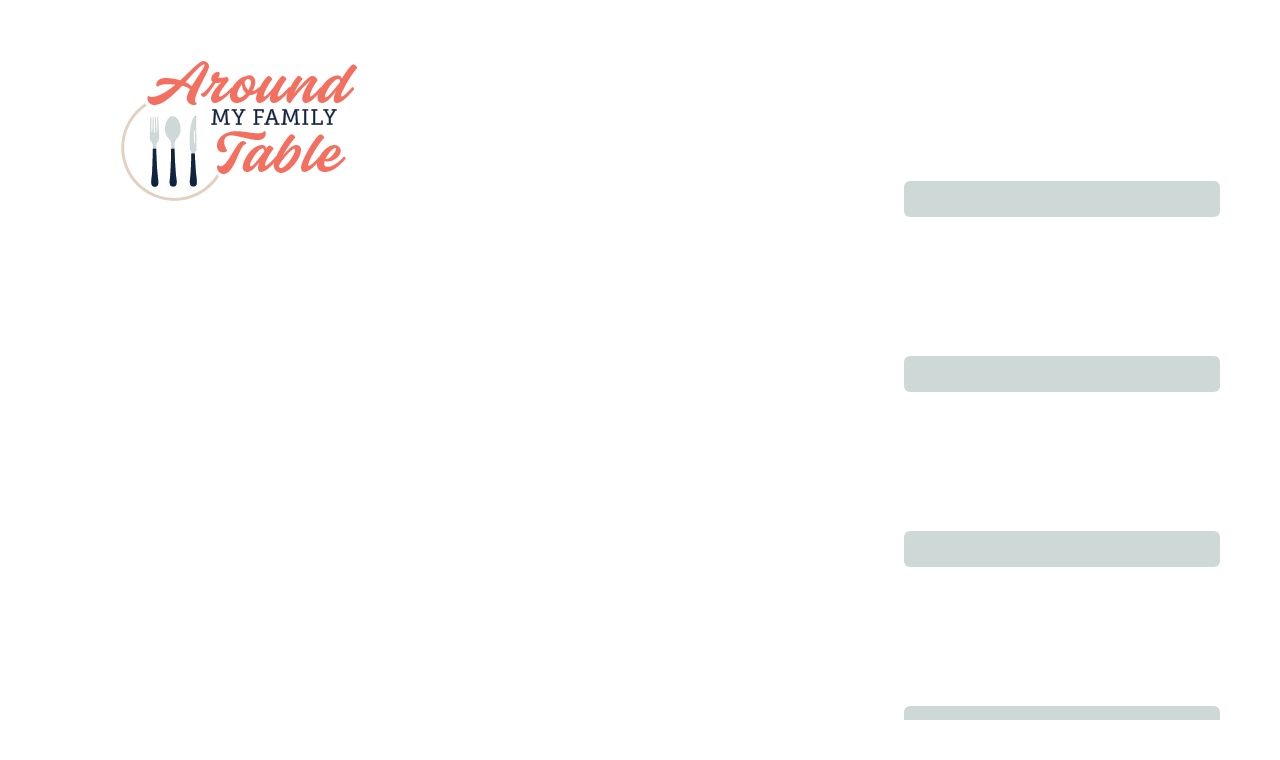

--- FILE ---
content_type: text/html; charset=UTF-8
request_url: https://www.aroundmyfamilytable.com/10-barbecue-grilling-tips/
body_size: 25587
content:
<!DOCTYPE html>
<html lang="en-US">
<head >
<meta charset="UTF-8" />
<meta name="viewport" content="width=device-width, initial-scale=1" />
<meta name='robots' content='index, follow, max-image-preview:large, max-snippet:-1, max-video-preview:-1' />
<script>window._wca = window._wca || [];</script>

<!-- Begin Social Rocket v1.3.4 https://wpsocialrocket.com -->
<meta property="og:title" content="10 Barbecue Grilling Tips" />
<meta property="og:description" content="This post may contain affiliate links. Please read my disclosure.This post is in partnership with Kingsford&reg; and Glad. Since we grill so often, I thought I would give you my 10 best barbecue grilling tips that Hubbyman and I have&nbsp;learned over the years. The weather is warming up and my&nbsp;family is looking forward to picnics, &hellip;" />
<meta name="twitter:card" content="summary_large_image">
<meta name="twitter:title" content="10 Barbecue Grilling Tips" />
<meta name="twitter:description" content="This post may contain affiliate links. Please read my disclosure.This post is in partnership with Kingsford&reg; and Glad. Since we grill so often, I thought I would give you my 10 best barbecue grilling tips that Hubbyman and I have&nbsp;learned over the years. The weather is warming up and my&nbsp;family is looking forward to picnics, &hellip;" />
<!-- / Social Rocket -->

	<!-- This site is optimized with the Yoast SEO Premium plugin v20.7 (Yoast SEO v26.8) - https://yoast.com/product/yoast-seo-premium-wordpress/ -->
	<title>10 Barbecue Grilling Tips - Around My Family Table</title>
<link data-rocket-preload as="style" href="https://fonts.googleapis.com/css?family=EB%20Garamond%7COpen%20Sans%3A400%2C300italic%2C300%2C400italic%2C600%2C600italic%2C700%2C700italic%2C800%2C800italic%7CSource%20Serif%20Pro&#038;display=swap" rel="preload">
<link href="https://fonts.googleapis.com/css?family=EB%20Garamond%7COpen%20Sans%3A400%2C300italic%2C300%2C400italic%2C600%2C600italic%2C700%2C700italic%2C800%2C800italic%7CSource%20Serif%20Pro&#038;display=swap" media="print" onload="this.media=&#039;all&#039;" rel="stylesheet">
<noscript><link rel="stylesheet" href="https://fonts.googleapis.com/css?family=EB%20Garamond%7COpen%20Sans%3A400%2C300italic%2C300%2C400italic%2C600%2C600italic%2C700%2C700italic%2C800%2C800italic%7CSource%20Serif%20Pro&#038;display=swap"></noscript>
	<meta name="description" content="Since we grill so often, I thought I would give you my 10 best barbecue grilling tips that hubby man and I have learned over the years." />
	<link rel="canonical" href="https://www.aroundmyfamilytable.com/10-barbecue-grilling-tips/" />
	<meta property="og:locale" content="en_US" />
	<meta property="og:type" content="article" />
	<meta property="og:title" content="10 Barbecue Grilling Tips" />
	<meta property="og:description" content="Since we grill so often, I thought I would give you my 10 best barbecue grilling tips that hubby man and I have learned over the years." />
	<meta property="og:url" content="https://www.aroundmyfamilytable.com/10-barbecue-grilling-tips/" />
	<meta property="og:site_name" content="Around My Family Table" />
	<meta property="article:publisher" content="https://www.facebook.com/AroundMyFamilyTable" />
	<meta property="article:author" content="https://www.facebook.com/AroundMyFamilyTable/" />
	<meta property="article:published_time" content="2016-05-19T12:00:00+00:00" />
	<meta property="article:modified_time" content="2019-06-29T20:32:29+00:00" />
	<meta property="og:image" content="https://www.aroundmyfamilytable.com/wp-content/uploads/2016/05/BBQ-Grilling-Tips-sq.jpg" />
	<meta property="og:image:width" content="900" />
	<meta property="og:image:height" content="900" />
	<meta property="og:image:type" content="image/jpeg" />
	<meta name="author" content="Wendy O&#039;Neal" />
	<meta name="twitter:card" content="summary_large_image" />
	<meta name="twitter:creator" content="@myfamilytable" />
	<meta name="twitter:site" content="@myfamilytable" />
	<meta name="twitter:label1" content="Written by" />
	<meta name="twitter:data1" content="Wendy O&#039;Neal" />
	<meta name="twitter:label2" content="Est. reading time" />
	<meta name="twitter:data2" content="3 minutes" />
	<script type="application/ld+json" class="yoast-schema-graph">{"@context":"https://schema.org","@graph":[{"@type":"Article","@id":"https://www.aroundmyfamilytable.com/10-barbecue-grilling-tips/#article","isPartOf":{"@id":"https://www.aroundmyfamilytable.com/10-barbecue-grilling-tips/"},"author":{"name":"Wendy O'Neal","@id":"https://www.aroundmyfamilytable.com/#/schema/person/1b76ac852491829c0a28ce5174cfbae2"},"headline":"10 Barbecue Grilling Tips","datePublished":"2016-05-19T12:00:00+00:00","dateModified":"2019-06-29T20:32:29+00:00","mainEntityOfPage":{"@id":"https://www.aroundmyfamilytable.com/10-barbecue-grilling-tips/"},"wordCount":607,"commentCount":2,"publisher":{"@id":"https://www.aroundmyfamilytable.com/#organization"},"image":{"@id":"https://www.aroundmyfamilytable.com/10-barbecue-grilling-tips/#primaryimage"},"thumbnailUrl":"https://www.aroundmyfamilytable.com/wp-content/uploads/2016/05/BBQ-Grilling-Tips-sq.jpg","keywords":["BBQ","grilling","tips"],"articleSection":["grilling","how to"],"inLanguage":"en-US","potentialAction":[{"@type":"CommentAction","name":"Comment","target":["https://www.aroundmyfamilytable.com/10-barbecue-grilling-tips/#respond"]}]},{"@type":"WebPage","@id":"https://www.aroundmyfamilytable.com/10-barbecue-grilling-tips/","url":"https://www.aroundmyfamilytable.com/10-barbecue-grilling-tips/","name":"10 Barbecue Grilling Tips - Around My Family Table","isPartOf":{"@id":"https://www.aroundmyfamilytable.com/#website"},"primaryImageOfPage":{"@id":"https://www.aroundmyfamilytable.com/10-barbecue-grilling-tips/#primaryimage"},"image":{"@id":"https://www.aroundmyfamilytable.com/10-barbecue-grilling-tips/#primaryimage"},"thumbnailUrl":"https://www.aroundmyfamilytable.com/wp-content/uploads/2016/05/BBQ-Grilling-Tips-sq.jpg","datePublished":"2016-05-19T12:00:00+00:00","dateModified":"2019-06-29T20:32:29+00:00","description":"Since we grill so often, I thought I would give you my 10 best barbecue grilling tips that hubby man and I have learned over the years.","breadcrumb":{"@id":"https://www.aroundmyfamilytable.com/10-barbecue-grilling-tips/#breadcrumb"},"inLanguage":"en-US","potentialAction":[{"@type":"ReadAction","target":["https://www.aroundmyfamilytable.com/10-barbecue-grilling-tips/"]}]},{"@type":"ImageObject","inLanguage":"en-US","@id":"https://www.aroundmyfamilytable.com/10-barbecue-grilling-tips/#primaryimage","url":"https://www.aroundmyfamilytable.com/wp-content/uploads/2016/05/BBQ-Grilling-Tips-sq.jpg","contentUrl":"https://www.aroundmyfamilytable.com/wp-content/uploads/2016/05/BBQ-Grilling-Tips-sq.jpg","width":900,"height":900},{"@type":"BreadcrumbList","@id":"https://www.aroundmyfamilytable.com/10-barbecue-grilling-tips/#breadcrumb","itemListElement":[{"@type":"ListItem","position":1,"name":"Recipes","item":"https://www.aroundmyfamilytable.com/category/recipes/"},{"@type":"ListItem","position":2,"name":"grilling","item":"https://www.aroundmyfamilytable.com/category/recipes/grilling/"},{"@type":"ListItem","position":3,"name":"10 Barbecue Grilling Tips"}]},{"@type":"WebSite","@id":"https://www.aroundmyfamilytable.com/#website","url":"https://www.aroundmyfamilytable.com/","name":"Around My Family Table","description":"I believe getting together around the supper table is important for all families.  Let me help you get there faster with my quick and easy, family-friendly recipes.","publisher":{"@id":"https://www.aroundmyfamilytable.com/#organization"},"potentialAction":[{"@type":"SearchAction","target":{"@type":"EntryPoint","urlTemplate":"https://www.aroundmyfamilytable.com/?s={search_term_string}"},"query-input":{"@type":"PropertyValueSpecification","valueRequired":true,"valueName":"search_term_string"}}],"inLanguage":"en-US"},{"@type":"Organization","@id":"https://www.aroundmyfamilytable.com/#organization","name":"Around My Family Table","url":"https://www.aroundmyfamilytable.com/","logo":{"@type":"ImageObject","inLanguage":"en-US","@id":"https://www.aroundmyfamilytable.com/#/schema/logo/image/","url":"https://www.aroundmyfamilytable.com/wp-content/uploads/2018/09/around-my-family-table.png","contentUrl":"https://www.aroundmyfamilytable.com/wp-content/uploads/2018/09/around-my-family-table.png","width":1000,"height":150,"caption":"Around My Family Table"},"image":{"@id":"https://www.aroundmyfamilytable.com/#/schema/logo/image/"},"sameAs":["https://www.facebook.com/AroundMyFamilyTable","https://x.com/myfamilytable","https://www.instagram.com/myfamilytable/","https://www.linkedin.com/in/wendyoneal/","https://www.pinterest.com/slingmama/","https://www.youtube.com/user/aroundmyfamilytable"]},{"@type":"Person","@id":"https://www.aroundmyfamilytable.com/#/schema/person/1b76ac852491829c0a28ce5174cfbae2","name":"Wendy O'Neal","image":{"@type":"ImageObject","inLanguage":"en-US","@id":"https://www.aroundmyfamilytable.com/#/schema/person/image/","url":"https://secure.gravatar.com/avatar/85110a3cf3445419860e08b46f42f203f59101b70ebb727d92c80d2d1ddd3331?s=96&d=mm&r=g","contentUrl":"https://secure.gravatar.com/avatar/85110a3cf3445419860e08b46f42f203f59101b70ebb727d92c80d2d1ddd3331?s=96&d=mm&r=g","caption":"Wendy O'Neal"},"description":"I have been cooking as long as I can remember. My mom taught me how to cook when I was younger and when I finally left home, I was able to prepare meals instead of boxed dinners or take out. I think this is what won hubbyman’s heart. I married my high school sweetheart almost 15 years ago and we have two energetic kids. We are currently soaking up the sun in beautiful AZ.","sameAs":["https://www.aroundmyfamilytable.com","https://www.facebook.com/AroundMyFamilyTable/","https://www.instagram.com/myfamilytable/","https://www.pinterest.com/slingmama/","https://x.com/myfamilytable","https://www.youtube.com/user/aroundmyfamilytable"],"url":"https://www.aroundmyfamilytable.com/author/wendy/"}]}</script>
	<!-- / Yoast SEO Premium plugin. -->


<link rel='dns-prefetch' href='//scripts.mediavine.com' />
<link rel='dns-prefetch' href='//stats.wp.com' />
<link rel='dns-prefetch' href='//cdn.gravitec.net' />
<link rel='dns-prefetch' href='//fonts.googleapis.com' />
<link href='https://fonts.gstatic.com' crossorigin rel='preconnect' />
<link rel="alternate" type="application/rss+xml" title="Around My Family Table &raquo; Feed" href="https://feeds.feedburner.com/AroundMyFamilyTable" />
<link rel="alternate" type="application/rss+xml" title="Around My Family Table &raquo; Comments Feed" href="https://www.aroundmyfamilytable.com/comments/feed/" />
<link rel="alternate" type="application/rss+xml" title="Around My Family Table &raquo; 10 Barbecue Grilling Tips Comments Feed" href="https://www.aroundmyfamilytable.com/10-barbecue-grilling-tips/feed/" />
<link rel="alternate" title="oEmbed (JSON)" type="application/json+oembed" href="https://www.aroundmyfamilytable.com/wp-json/oembed/1.0/embed?url=https%3A%2F%2Fwww.aroundmyfamilytable.com%2F10-barbecue-grilling-tips%2F" />
<link rel="alternate" title="oEmbed (XML)" type="text/xml+oembed" href="https://www.aroundmyfamilytable.com/wp-json/oembed/1.0/embed?url=https%3A%2F%2Fwww.aroundmyfamilytable.com%2F10-barbecue-grilling-tips%2F&#038;format=xml" />
<!-- www.aroundmyfamilytable.com is managing ads with Advanced Ads 2.0.16 – https://wpadvancedads.com/ --><!--noptimize--><script id="aroun-ready">
			window.advanced_ads_ready=function(e,a){a=a||"complete";var d=function(e){return"interactive"===a?"loading"!==e:"complete"===e};d(document.readyState)?e():document.addEventListener("readystatechange",(function(a){d(a.target.readyState)&&e()}),{once:"interactive"===a})},window.advanced_ads_ready_queue=window.advanced_ads_ready_queue||[];		</script>
		<!--/noptimize--><style id='wp-img-auto-sizes-contain-inline-css' type='text/css'>
img:is([sizes=auto i],[sizes^="auto," i]){contain-intrinsic-size:3000px 1500px}
/*# sourceURL=wp-img-auto-sizes-contain-inline-css */
</style>
<link rel='stylesheet' id='sbi_styles-css' href='https://www.aroundmyfamilytable.com/wp-content/plugins/instagram-feed-pro/css/sbi-styles.min.css?ver=6.9.0' type='text/css' media='all' />
<link rel='stylesheet' id='divine-theme-css' href='https://www.aroundmyfamilytable.com/wp-content/themes/restored316-divine/style.css?ver=1.0.3' type='text/css' media='all' />
<style id='wp-emoji-styles-inline-css' type='text/css'>

	img.wp-smiley, img.emoji {
		display: inline !important;
		border: none !important;
		box-shadow: none !important;
		height: 1em !important;
		width: 1em !important;
		margin: 0 0.07em !important;
		vertical-align: -0.1em !important;
		background: none !important;
		padding: 0 !important;
	}
/*# sourceURL=wp-emoji-styles-inline-css */
</style>
<style id='wp-block-library-inline-css' type='text/css'>
:root{--wp-block-synced-color:#7a00df;--wp-block-synced-color--rgb:122,0,223;--wp-bound-block-color:var(--wp-block-synced-color);--wp-editor-canvas-background:#ddd;--wp-admin-theme-color:#007cba;--wp-admin-theme-color--rgb:0,124,186;--wp-admin-theme-color-darker-10:#006ba1;--wp-admin-theme-color-darker-10--rgb:0,107,160.5;--wp-admin-theme-color-darker-20:#005a87;--wp-admin-theme-color-darker-20--rgb:0,90,135;--wp-admin-border-width-focus:2px}@media (min-resolution:192dpi){:root{--wp-admin-border-width-focus:1.5px}}.wp-element-button{cursor:pointer}:root .has-very-light-gray-background-color{background-color:#eee}:root .has-very-dark-gray-background-color{background-color:#313131}:root .has-very-light-gray-color{color:#eee}:root .has-very-dark-gray-color{color:#313131}:root .has-vivid-green-cyan-to-vivid-cyan-blue-gradient-background{background:linear-gradient(135deg,#00d084,#0693e3)}:root .has-purple-crush-gradient-background{background:linear-gradient(135deg,#34e2e4,#4721fb 50%,#ab1dfe)}:root .has-hazy-dawn-gradient-background{background:linear-gradient(135deg,#faaca8,#dad0ec)}:root .has-subdued-olive-gradient-background{background:linear-gradient(135deg,#fafae1,#67a671)}:root .has-atomic-cream-gradient-background{background:linear-gradient(135deg,#fdd79a,#004a59)}:root .has-nightshade-gradient-background{background:linear-gradient(135deg,#330968,#31cdcf)}:root .has-midnight-gradient-background{background:linear-gradient(135deg,#020381,#2874fc)}:root{--wp--preset--font-size--normal:16px;--wp--preset--font-size--huge:42px}.has-regular-font-size{font-size:1em}.has-larger-font-size{font-size:2.625em}.has-normal-font-size{font-size:var(--wp--preset--font-size--normal)}.has-huge-font-size{font-size:var(--wp--preset--font-size--huge)}.has-text-align-center{text-align:center}.has-text-align-left{text-align:left}.has-text-align-right{text-align:right}.has-fit-text{white-space:nowrap!important}#end-resizable-editor-section{display:none}.aligncenter{clear:both}.items-justified-left{justify-content:flex-start}.items-justified-center{justify-content:center}.items-justified-right{justify-content:flex-end}.items-justified-space-between{justify-content:space-between}.screen-reader-text{border:0;clip-path:inset(50%);height:1px;margin:-1px;overflow:hidden;padding:0;position:absolute;width:1px;word-wrap:normal!important}.screen-reader-text:focus{background-color:#ddd;clip-path:none;color:#444;display:block;font-size:1em;height:auto;left:5px;line-height:normal;padding:15px 23px 14px;text-decoration:none;top:5px;width:auto;z-index:100000}html :where(.has-border-color){border-style:solid}html :where([style*=border-top-color]){border-top-style:solid}html :where([style*=border-right-color]){border-right-style:solid}html :where([style*=border-bottom-color]){border-bottom-style:solid}html :where([style*=border-left-color]){border-left-style:solid}html :where([style*=border-width]){border-style:solid}html :where([style*=border-top-width]){border-top-style:solid}html :where([style*=border-right-width]){border-right-style:solid}html :where([style*=border-bottom-width]){border-bottom-style:solid}html :where([style*=border-left-width]){border-left-style:solid}html :where(img[class*=wp-image-]){height:auto;max-width:100%}:where(figure){margin:0 0 1em}html :where(.is-position-sticky){--wp-admin--admin-bar--position-offset:var(--wp-admin--admin-bar--height,0px)}@media screen and (max-width:600px){html :where(.is-position-sticky){--wp-admin--admin-bar--position-offset:0px}}

/*# sourceURL=wp-block-library-inline-css */
</style><style id='global-styles-inline-css' type='text/css'>
:root{--wp--preset--aspect-ratio--square: 1;--wp--preset--aspect-ratio--4-3: 4/3;--wp--preset--aspect-ratio--3-4: 3/4;--wp--preset--aspect-ratio--3-2: 3/2;--wp--preset--aspect-ratio--2-3: 2/3;--wp--preset--aspect-ratio--16-9: 16/9;--wp--preset--aspect-ratio--9-16: 9/16;--wp--preset--color--black: #000000;--wp--preset--color--cyan-bluish-gray: #abb8c3;--wp--preset--color--white: #ffffff;--wp--preset--color--pale-pink: #f78da7;--wp--preset--color--vivid-red: #cf2e2e;--wp--preset--color--luminous-vivid-orange: #ff6900;--wp--preset--color--luminous-vivid-amber: #fcb900;--wp--preset--color--light-green-cyan: #7bdcb5;--wp--preset--color--vivid-green-cyan: #00d084;--wp--preset--color--pale-cyan-blue: #8ed1fc;--wp--preset--color--vivid-cyan-blue: #0693e3;--wp--preset--color--vivid-purple: #9b51e0;--wp--preset--gradient--vivid-cyan-blue-to-vivid-purple: linear-gradient(135deg,rgb(6,147,227) 0%,rgb(155,81,224) 100%);--wp--preset--gradient--light-green-cyan-to-vivid-green-cyan: linear-gradient(135deg,rgb(122,220,180) 0%,rgb(0,208,130) 100%);--wp--preset--gradient--luminous-vivid-amber-to-luminous-vivid-orange: linear-gradient(135deg,rgb(252,185,0) 0%,rgb(255,105,0) 100%);--wp--preset--gradient--luminous-vivid-orange-to-vivid-red: linear-gradient(135deg,rgb(255,105,0) 0%,rgb(207,46,46) 100%);--wp--preset--gradient--very-light-gray-to-cyan-bluish-gray: linear-gradient(135deg,rgb(238,238,238) 0%,rgb(169,184,195) 100%);--wp--preset--gradient--cool-to-warm-spectrum: linear-gradient(135deg,rgb(74,234,220) 0%,rgb(151,120,209) 20%,rgb(207,42,186) 40%,rgb(238,44,130) 60%,rgb(251,105,98) 80%,rgb(254,248,76) 100%);--wp--preset--gradient--blush-light-purple: linear-gradient(135deg,rgb(255,206,236) 0%,rgb(152,150,240) 100%);--wp--preset--gradient--blush-bordeaux: linear-gradient(135deg,rgb(254,205,165) 0%,rgb(254,45,45) 50%,rgb(107,0,62) 100%);--wp--preset--gradient--luminous-dusk: linear-gradient(135deg,rgb(255,203,112) 0%,rgb(199,81,192) 50%,rgb(65,88,208) 100%);--wp--preset--gradient--pale-ocean: linear-gradient(135deg,rgb(255,245,203) 0%,rgb(182,227,212) 50%,rgb(51,167,181) 100%);--wp--preset--gradient--electric-grass: linear-gradient(135deg,rgb(202,248,128) 0%,rgb(113,206,126) 100%);--wp--preset--gradient--midnight: linear-gradient(135deg,rgb(2,3,129) 0%,rgb(40,116,252) 100%);--wp--preset--font-size--small: 13px;--wp--preset--font-size--medium: 20px;--wp--preset--font-size--large: 36px;--wp--preset--font-size--x-large: 42px;--wp--preset--spacing--20: 0.44rem;--wp--preset--spacing--30: 0.67rem;--wp--preset--spacing--40: 1rem;--wp--preset--spacing--50: 1.5rem;--wp--preset--spacing--60: 2.25rem;--wp--preset--spacing--70: 3.38rem;--wp--preset--spacing--80: 5.06rem;--wp--preset--shadow--natural: 6px 6px 9px rgba(0, 0, 0, 0.2);--wp--preset--shadow--deep: 12px 12px 50px rgba(0, 0, 0, 0.4);--wp--preset--shadow--sharp: 6px 6px 0px rgba(0, 0, 0, 0.2);--wp--preset--shadow--outlined: 6px 6px 0px -3px rgb(255, 255, 255), 6px 6px rgb(0, 0, 0);--wp--preset--shadow--crisp: 6px 6px 0px rgb(0, 0, 0);}:where(.is-layout-flex){gap: 0.5em;}:where(.is-layout-grid){gap: 0.5em;}body .is-layout-flex{display: flex;}.is-layout-flex{flex-wrap: wrap;align-items: center;}.is-layout-flex > :is(*, div){margin: 0;}body .is-layout-grid{display: grid;}.is-layout-grid > :is(*, div){margin: 0;}:where(.wp-block-columns.is-layout-flex){gap: 2em;}:where(.wp-block-columns.is-layout-grid){gap: 2em;}:where(.wp-block-post-template.is-layout-flex){gap: 1.25em;}:where(.wp-block-post-template.is-layout-grid){gap: 1.25em;}.has-black-color{color: var(--wp--preset--color--black) !important;}.has-cyan-bluish-gray-color{color: var(--wp--preset--color--cyan-bluish-gray) !important;}.has-white-color{color: var(--wp--preset--color--white) !important;}.has-pale-pink-color{color: var(--wp--preset--color--pale-pink) !important;}.has-vivid-red-color{color: var(--wp--preset--color--vivid-red) !important;}.has-luminous-vivid-orange-color{color: var(--wp--preset--color--luminous-vivid-orange) !important;}.has-luminous-vivid-amber-color{color: var(--wp--preset--color--luminous-vivid-amber) !important;}.has-light-green-cyan-color{color: var(--wp--preset--color--light-green-cyan) !important;}.has-vivid-green-cyan-color{color: var(--wp--preset--color--vivid-green-cyan) !important;}.has-pale-cyan-blue-color{color: var(--wp--preset--color--pale-cyan-blue) !important;}.has-vivid-cyan-blue-color{color: var(--wp--preset--color--vivid-cyan-blue) !important;}.has-vivid-purple-color{color: var(--wp--preset--color--vivid-purple) !important;}.has-black-background-color{background-color: var(--wp--preset--color--black) !important;}.has-cyan-bluish-gray-background-color{background-color: var(--wp--preset--color--cyan-bluish-gray) !important;}.has-white-background-color{background-color: var(--wp--preset--color--white) !important;}.has-pale-pink-background-color{background-color: var(--wp--preset--color--pale-pink) !important;}.has-vivid-red-background-color{background-color: var(--wp--preset--color--vivid-red) !important;}.has-luminous-vivid-orange-background-color{background-color: var(--wp--preset--color--luminous-vivid-orange) !important;}.has-luminous-vivid-amber-background-color{background-color: var(--wp--preset--color--luminous-vivid-amber) !important;}.has-light-green-cyan-background-color{background-color: var(--wp--preset--color--light-green-cyan) !important;}.has-vivid-green-cyan-background-color{background-color: var(--wp--preset--color--vivid-green-cyan) !important;}.has-pale-cyan-blue-background-color{background-color: var(--wp--preset--color--pale-cyan-blue) !important;}.has-vivid-cyan-blue-background-color{background-color: var(--wp--preset--color--vivid-cyan-blue) !important;}.has-vivid-purple-background-color{background-color: var(--wp--preset--color--vivid-purple) !important;}.has-black-border-color{border-color: var(--wp--preset--color--black) !important;}.has-cyan-bluish-gray-border-color{border-color: var(--wp--preset--color--cyan-bluish-gray) !important;}.has-white-border-color{border-color: var(--wp--preset--color--white) !important;}.has-pale-pink-border-color{border-color: var(--wp--preset--color--pale-pink) !important;}.has-vivid-red-border-color{border-color: var(--wp--preset--color--vivid-red) !important;}.has-luminous-vivid-orange-border-color{border-color: var(--wp--preset--color--luminous-vivid-orange) !important;}.has-luminous-vivid-amber-border-color{border-color: var(--wp--preset--color--luminous-vivid-amber) !important;}.has-light-green-cyan-border-color{border-color: var(--wp--preset--color--light-green-cyan) !important;}.has-vivid-green-cyan-border-color{border-color: var(--wp--preset--color--vivid-green-cyan) !important;}.has-pale-cyan-blue-border-color{border-color: var(--wp--preset--color--pale-cyan-blue) !important;}.has-vivid-cyan-blue-border-color{border-color: var(--wp--preset--color--vivid-cyan-blue) !important;}.has-vivid-purple-border-color{border-color: var(--wp--preset--color--vivid-purple) !important;}.has-vivid-cyan-blue-to-vivid-purple-gradient-background{background: var(--wp--preset--gradient--vivid-cyan-blue-to-vivid-purple) !important;}.has-light-green-cyan-to-vivid-green-cyan-gradient-background{background: var(--wp--preset--gradient--light-green-cyan-to-vivid-green-cyan) !important;}.has-luminous-vivid-amber-to-luminous-vivid-orange-gradient-background{background: var(--wp--preset--gradient--luminous-vivid-amber-to-luminous-vivid-orange) !important;}.has-luminous-vivid-orange-to-vivid-red-gradient-background{background: var(--wp--preset--gradient--luminous-vivid-orange-to-vivid-red) !important;}.has-very-light-gray-to-cyan-bluish-gray-gradient-background{background: var(--wp--preset--gradient--very-light-gray-to-cyan-bluish-gray) !important;}.has-cool-to-warm-spectrum-gradient-background{background: var(--wp--preset--gradient--cool-to-warm-spectrum) !important;}.has-blush-light-purple-gradient-background{background: var(--wp--preset--gradient--blush-light-purple) !important;}.has-blush-bordeaux-gradient-background{background: var(--wp--preset--gradient--blush-bordeaux) !important;}.has-luminous-dusk-gradient-background{background: var(--wp--preset--gradient--luminous-dusk) !important;}.has-pale-ocean-gradient-background{background: var(--wp--preset--gradient--pale-ocean) !important;}.has-electric-grass-gradient-background{background: var(--wp--preset--gradient--electric-grass) !important;}.has-midnight-gradient-background{background: var(--wp--preset--gradient--midnight) !important;}.has-small-font-size{font-size: var(--wp--preset--font-size--small) !important;}.has-medium-font-size{font-size: var(--wp--preset--font-size--medium) !important;}.has-large-font-size{font-size: var(--wp--preset--font-size--large) !important;}.has-x-large-font-size{font-size: var(--wp--preset--font-size--x-large) !important;}
/*# sourceURL=global-styles-inline-css */
</style>

<style id='classic-theme-styles-inline-css' type='text/css'>
/*! This file is auto-generated */
.wp-block-button__link{color:#fff;background-color:#32373c;border-radius:9999px;box-shadow:none;text-decoration:none;padding:calc(.667em + 2px) calc(1.333em + 2px);font-size:1.125em}.wp-block-file__button{background:#32373c;color:#fff;text-decoration:none}
/*# sourceURL=/wp-includes/css/classic-themes.min.css */
</style>
<link rel='stylesheet' id='titan-adminbar-styles-css' href='https://www.aroundmyfamilytable.com/wp-content/plugins/anti-spam/assets/css/admin-bar.css?ver=7.4.0' type='text/css' media='all' />
<link rel='stylesheet' id='visual-recipe-index-css' href='https://www.aroundmyfamilytable.com/wp-content/plugins/visual-recipe-index/css/style.css?ver=1763371175' type='text/css' media='all' />
<link rel='stylesheet' id='woocommerce-layout-css' href='https://www.aroundmyfamilytable.com/wp-content/plugins/woocommerce/assets/css/woocommerce-layout.css?ver=10.4.3' type='text/css' media='all' />
<style id='woocommerce-layout-inline-css' type='text/css'>

	.infinite-scroll .woocommerce-pagination {
		display: none;
	}
/*# sourceURL=woocommerce-layout-inline-css */
</style>
<link rel='stylesheet' id='woocommerce-smallscreen-css' href='https://www.aroundmyfamilytable.com/wp-content/plugins/woocommerce/assets/css/woocommerce-smallscreen.css?ver=10.4.3' type='text/css' media='only screen and (max-width: 768px)' />
<link rel='stylesheet' id='woocommerce-general-css' href='https://www.aroundmyfamilytable.com/wp-content/plugins/woocommerce/assets/css/woocommerce.css?ver=10.4.3' type='text/css' media='all' />
<style id='woocommerce-inline-inline-css' type='text/css'>
.woocommerce form .form-row .required { visibility: visible; }
/*# sourceURL=woocommerce-inline-inline-css */
</style>

<link rel='stylesheet' id='dashicons-css' href='https://www.aroundmyfamilytable.com/wp-includes/css/dashicons.min.css?ver=874c7f55ff9c63bd7ab62afb827a004f' type='text/css' media='all' />
<link rel='stylesheet' id='simple-social-icons-font-css' href='https://www.aroundmyfamilytable.com/wp-content/plugins/simple-social-icons/css/style.css?ver=4.0.0' type='text/css' media='all' />
<link rel='stylesheet' id='social_rocket-css' href='https://www.aroundmyfamilytable.com/wp-content/plugins/social-rocket-pro/core/assets/css/style.css?ver=1.3.4' type='text/css' media='all' />
<style id='social_rocket-inline-css' type='text/css'>

					 .social-rocket-buffer .social-rocket-button-icon,
					 .social-rocket-buffer .social-rocket-button-cta,
					 .social-rocket-buffer .social-rocket-button-count {
						color: #e2d1c3;
					}
				
					 .social-rocket-button.social-rocket-buffer {
						background-color: #ffffff;
					}
				
					 .social-rocket-button.social-rocket-buffer {
						border-color: #e2d1c3;
					}
				
					 .social-rocket-buffer:hover .social-rocket-button-icon,
					 .social-rocket-buffer:hover .social-rocket-button-cta,
					 .social-rocket-buffer:hover .social-rocket-button-count {
						color: #ffffff;
					}
					 .social-rocket-buffer:hover .social-rocket-button-icon svg,
					 .social-rocket-buffer:hover .social-rocket-button-icon svg g,
					 .social-rocket-buffer:hover .social-rocket-button-icon svg path {
						fill: #ffffff;
					}
				
					 .social-rocket-button.social-rocket-buffer:hover {
						background-color: #f37161;
					}
				
					 .social-rocket-button.social-rocket-buffer:hover {
						border-color: #f37161;
					}
				
					 .social-rocket-facebook .social-rocket-button-icon,
					 .social-rocket-facebook .social-rocket-button-cta,
					 .social-rocket-facebook .social-rocket-button-count {
						color: #e2d1c3;
					}
				
					 .social-rocket-button.social-rocket-facebook {
						background-color: #ffffff;
					}
				
					 .social-rocket-button.social-rocket-facebook {
						border-color: #e2d1c3;
					}
				
					 .social-rocket-facebook:hover .social-rocket-button-icon,
					 .social-rocket-facebook:hover .social-rocket-button-cta,
					 .social-rocket-facebook:hover .social-rocket-button-count {
						color: #ffffff;
					}
					 .social-rocket-facebook:hover .social-rocket-button-icon svg,
					 .social-rocket-facebook:hover .social-rocket-button-icon svg g,
					 .social-rocket-facebook:hover .social-rocket-button-icon svg path {
						fill: #ffffff;
					}
				
					 .social-rocket-button.social-rocket-facebook:hover {
						background-color: #f37161;
					}
				
					 .social-rocket-button.social-rocket-facebook:hover {
						border-color: #f37161;
					}
				
					 .social-rocket-linkedin .social-rocket-button-icon,
					 .social-rocket-linkedin .social-rocket-button-cta,
					 .social-rocket-linkedin .social-rocket-button-count {
						color: #e2d1c3;
					}
				
					 .social-rocket-button.social-rocket-linkedin {
						background-color: #ffffff;
					}
				
					 .social-rocket-button.social-rocket-linkedin {
						border-color: #e2d1c3;
					}
				
					 .social-rocket-linkedin:hover .social-rocket-button-icon,
					 .social-rocket-linkedin:hover .social-rocket-button-cta,
					 .social-rocket-linkedin:hover .social-rocket-button-count {
						color: #ffffff;
					}
					 .social-rocket-linkedin:hover .social-rocket-button-icon svg,
					 .social-rocket-linkedin:hover .social-rocket-button-icon svg g,
					 .social-rocket-linkedin:hover .social-rocket-button-icon svg path {
						fill: #ffffff;
					}
				
					 .social-rocket-button.social-rocket-linkedin:hover {
						background-color: #f37161;
					}
				
					 .social-rocket-button.social-rocket-linkedin:hover {
						border-color: #f37161;
					}
				
					 .social-rocket-mix .social-rocket-button-icon,
					 .social-rocket-mix .social-rocket-button-cta,
					 .social-rocket-mix .social-rocket-button-count {
						color: #e2d1c3;
					}
				
					 .social-rocket-button.social-rocket-mix {
						background-color: #ffffff;
					}
				
					 .social-rocket-button.social-rocket-mix {
						border-color: #e2d1c3;
					}
				
					 .social-rocket-mix:hover .social-rocket-button-icon,
					 .social-rocket-mix:hover .social-rocket-button-cta,
					 .social-rocket-mix:hover .social-rocket-button-count {
						color: #ffffff;
					}
					 .social-rocket-mix:hover .social-rocket-button-icon svg,
					 .social-rocket-mix:hover .social-rocket-button-icon svg g,
					 .social-rocket-mix:hover .social-rocket-button-icon svg path {
						fill: #ffffff;
					}
				
					 .social-rocket-button.social-rocket-mix:hover {
						background-color: #f37161;
					}
				
					 .social-rocket-button.social-rocket-mix:hover {
						border-color: #f37161;
					}
				
					 .social-rocket-pinterest .social-rocket-button-icon,
					 .social-rocket-pinterest .social-rocket-button-cta,
					 .social-rocket-pinterest .social-rocket-button-count {
						color: #e2d1c3;
					}
				
					 .social-rocket-button.social-rocket-pinterest {
						background-color: #ffffff;
					}
				
					 .social-rocket-button.social-rocket-pinterest {
						border-color: #e2d1c3;
					}
				
					 .social-rocket-pinterest:hover .social-rocket-button-icon,
					 .social-rocket-pinterest:hover .social-rocket-button-cta,
					 .social-rocket-pinterest:hover .social-rocket-button-count {
						color: #ffffff;
					}
					 .social-rocket-pinterest:hover .social-rocket-button-icon svg,
					 .social-rocket-pinterest:hover .social-rocket-button-icon svg g,
					 .social-rocket-pinterest:hover .social-rocket-button-icon svg path {
						fill: #ffffff;
					}
				
					 .social-rocket-button.social-rocket-pinterest:hover {
						background-color: #f37161;
					}
				
					 .social-rocket-button.social-rocket-pinterest:hover {
						border-color: #f37161;
					}
				
					 .social-rocket-reddit .social-rocket-button-icon,
					 .social-rocket-reddit .social-rocket-button-cta,
					 .social-rocket-reddit .social-rocket-button-count {
						color: #e2d1c3;
					}
				
					 .social-rocket-button.social-rocket-reddit {
						background-color: #ffffff;
					}
				
					 .social-rocket-button.social-rocket-reddit {
						border-color: #e2d1c3;
					}
				
					 .social-rocket-reddit:hover .social-rocket-button-icon,
					 .social-rocket-reddit:hover .social-rocket-button-cta,
					 .social-rocket-reddit:hover .social-rocket-button-count {
						color: #ffffff;
					}
					 .social-rocket-reddit:hover .social-rocket-button-icon svg,
					 .social-rocket-reddit:hover .social-rocket-button-icon svg g,
					 .social-rocket-reddit:hover .social-rocket-button-icon svg path {
						fill: #ffffff;
					}
				
					 .social-rocket-button.social-rocket-reddit:hover {
						background-color: #f37161;
					}
				
					 .social-rocket-button.social-rocket-reddit:hover {
						border-color: #f37161;
					}
				
					 .social-rocket-twitter .social-rocket-button-icon,
					 .social-rocket-twitter .social-rocket-button-cta,
					 .social-rocket-twitter .social-rocket-button-count {
						color: #e2d1c3;
					}
				
					 .social-rocket-button.social-rocket-twitter {
						background-color: #ffffff;
					}
				
					 .social-rocket-button.social-rocket-twitter {
						border-color: #e2d1c3;
					}
				
					 .social-rocket-twitter:hover .social-rocket-button-icon,
					 .social-rocket-twitter:hover .social-rocket-button-cta,
					 .social-rocket-twitter:hover .social-rocket-button-count {
						color: #ffffff;
					}
					 .social-rocket-twitter:hover .social-rocket-button-icon svg,
					 .social-rocket-twitter:hover .social-rocket-button-icon svg g,
					 .social-rocket-twitter:hover .social-rocket-button-icon svg path {
						fill: #ffffff;
					}
				
					 .social-rocket-button.social-rocket-twitter:hover {
						background-color: #f37161;
					}
				
					 .social-rocket-button.social-rocket-twitter:hover {
						border-color: #f37161;
					}
				
					 .social-rocket-email .social-rocket-button-icon,
					 .social-rocket-email .social-rocket-button-cta,
					 .social-rocket-email .social-rocket-button-count {
						color: #e2d1c3;
					}
				
					 .social-rocket-button.social-rocket-email {
						background-color: #ffffff;
					}
				
					 .social-rocket-button.social-rocket-email {
						border-color: #e2d1c3;
					}
				
					 .social-rocket-email:hover .social-rocket-button-icon,
					 .social-rocket-email:hover .social-rocket-button-cta,
					 .social-rocket-email:hover .social-rocket-button-count {
						color: #ffffff;
					}
					 .social-rocket-email:hover .social-rocket-button-icon svg,
					 .social-rocket-email:hover .social-rocket-button-icon svg g,
					 .social-rocket-email:hover .social-rocket-button-icon svg path {
						fill: #ffffff;
					}
				
					 .social-rocket-button.social-rocket-email:hover {
						background-color: #f37161;
					}
				
					 .social-rocket-button.social-rocket-email:hover {
						border-color: #f37161;
					}
				
					 .social-rocket-print .social-rocket-button-icon,
					 .social-rocket-print .social-rocket-button-cta,
					 .social-rocket-print .social-rocket-button-count {
						color: #e2d1c3;
					}
				
					 .social-rocket-button.social-rocket-print {
						background-color: #ffffff;
					}
				
					 .social-rocket-button.social-rocket-print {
						border-color: #e2d1c3;
					}
				
					 .social-rocket-print:hover .social-rocket-button-icon,
					 .social-rocket-print:hover .social-rocket-button-cta,
					 .social-rocket-print:hover .social-rocket-button-count {
						color: #ffffff;
					}
					 .social-rocket-print:hover .social-rocket-button-icon svg,
					 .social-rocket-print:hover .social-rocket-button-icon svg g,
					 .social-rocket-print:hover .social-rocket-button-icon svg path {
						fill: #ffffff;
					}
				
					 .social-rocket-button.social-rocket-print:hover {
						background-color: #f37161;
					}
				
					 .social-rocket-button.social-rocket-print:hover {
						border-color: #f37161;
					}
				
					 .social-rocket-amazon .social-rocket-button-icon,
					 .social-rocket-amazon .social-rocket-button-cta,
					 .social-rocket-amazon .social-rocket-button-count {
						color: #e2d1c3;
					}
				
					 .social-rocket-button.social-rocket-amazon {
						background-color: #ffffff;
					}
				
					 .social-rocket-button.social-rocket-amazon {
						border-color: #e2d1c3;
					}
				
					 .social-rocket-amazon:hover .social-rocket-button-icon,
					 .social-rocket-amazon:hover .social-rocket-button-cta,
					 .social-rocket-amazon:hover .social-rocket-button-count {
						color: #ffffff;
					}
					 .social-rocket-amazon:hover .social-rocket-button-icon svg,
					 .social-rocket-amazon:hover .social-rocket-button-icon svg g,
					 .social-rocket-amazon:hover .social-rocket-button-icon svg path {
						fill: #ffffff;
					}
				
					 .social-rocket-button.social-rocket-amazon:hover {
						background-color: #f37161;
					}
				
					 .social-rocket-button.social-rocket-amazon:hover {
						border-color: #f37161;
					}
				
					 .social-rocket-blogger .social-rocket-button-icon,
					 .social-rocket-blogger .social-rocket-button-cta,
					 .social-rocket-blogger .social-rocket-button-count {
						color: #e2d1c3;
					}
				
					 .social-rocket-button.social-rocket-blogger {
						background-color: #ffffff;
					}
				
					 .social-rocket-button.social-rocket-blogger {
						border-color: #e2d1c3;
					}
				
					 .social-rocket-blogger:hover .social-rocket-button-icon,
					 .social-rocket-blogger:hover .social-rocket-button-cta,
					 .social-rocket-blogger:hover .social-rocket-button-count {
						color: #ffffff;
					}
					 .social-rocket-blogger:hover .social-rocket-button-icon svg,
					 .social-rocket-blogger:hover .social-rocket-button-icon svg g,
					 .social-rocket-blogger:hover .social-rocket-button-icon svg path {
						fill: #ffffff;
					}
				
					 .social-rocket-button.social-rocket-blogger:hover {
						background-color: #f37161;
					}
				
					 .social-rocket-button.social-rocket-blogger:hover {
						border-color: #f37161;
					}
				
					 .social-rocket-delicious .social-rocket-button-icon,
					 .social-rocket-delicious .social-rocket-button-cta,
					 .social-rocket-delicious .social-rocket-button-count {
						color: #e2d1c3;
					}
				
					 .social-rocket-button.social-rocket-delicious {
						background-color: #ffffff;
					}
				
					 .social-rocket-button.social-rocket-delicious {
						border-color: #e2d1c3;
					}
				
					 .social-rocket-delicious:hover .social-rocket-button-icon,
					 .social-rocket-delicious:hover .social-rocket-button-cta,
					 .social-rocket-delicious:hover .social-rocket-button-count {
						color: #ffffff;
					}
					 .social-rocket-delicious:hover .social-rocket-button-icon svg,
					 .social-rocket-delicious:hover .social-rocket-button-icon svg g,
					 .social-rocket-delicious:hover .social-rocket-button-icon svg path {
						fill: #ffffff;
					}
				
					 .social-rocket-button.social-rocket-delicious:hover {
						background-color: #f37161;
					}
				
					 .social-rocket-button.social-rocket-delicious:hover {
						border-color: #f37161;
					}
				
					 .social-rocket-digg .social-rocket-button-icon,
					 .social-rocket-digg .social-rocket-button-cta,
					 .social-rocket-digg .social-rocket-button-count {
						color: #e2d1c3;
					}
				
					 .social-rocket-button.social-rocket-digg {
						background-color: #ffffff;
					}
				
					 .social-rocket-button.social-rocket-digg {
						border-color: #e2d1c3;
					}
				
					 .social-rocket-digg:hover .social-rocket-button-icon,
					 .social-rocket-digg:hover .social-rocket-button-cta,
					 .social-rocket-digg:hover .social-rocket-button-count {
						color: #ffffff;
					}
					 .social-rocket-digg:hover .social-rocket-button-icon svg,
					 .social-rocket-digg:hover .social-rocket-button-icon svg g,
					 .social-rocket-digg:hover .social-rocket-button-icon svg path {
						fill: #ffffff;
					}
				
					 .social-rocket-button.social-rocket-digg:hover {
						background-color: #f37161;
					}
				
					 .social-rocket-button.social-rocket-digg:hover {
						border-color: #f37161;
					}
				
					 .social-rocket-evernote .social-rocket-button-icon,
					 .social-rocket-evernote .social-rocket-button-cta,
					 .social-rocket-evernote .social-rocket-button-count {
						color: #e2d1c3;
					}
				
					 .social-rocket-button.social-rocket-evernote {
						background-color: #ffffff;
					}
				
					 .social-rocket-button.social-rocket-evernote {
						border-color: #e2d1c3;
					}
				
					 .social-rocket-evernote:hover .social-rocket-button-icon,
					 .social-rocket-evernote:hover .social-rocket-button-cta,
					 .social-rocket-evernote:hover .social-rocket-button-count {
						color: #ffffff;
					}
					 .social-rocket-evernote:hover .social-rocket-button-icon svg,
					 .social-rocket-evernote:hover .social-rocket-button-icon svg g,
					 .social-rocket-evernote:hover .social-rocket-button-icon svg path {
						fill: #ffffff;
					}
				
					 .social-rocket-button.social-rocket-evernote:hover {
						background-color: #f37161;
					}
				
					 .social-rocket-button.social-rocket-evernote:hover {
						border-color: #f37161;
					}
				
					 .social-rocket-facebook_messenger .social-rocket-button-icon,
					 .social-rocket-facebook_messenger .social-rocket-button-cta,
					 .social-rocket-facebook_messenger .social-rocket-button-count {
						color: #e2d1c3;
					}
				
					 .social-rocket-button.social-rocket-facebook_messenger {
						background-color: #ffffff;
					}
				
					 .social-rocket-button.social-rocket-facebook_messenger {
						border-color: #e2d1c3;
					}
				
					 .social-rocket-facebook_messenger:hover .social-rocket-button-icon,
					 .social-rocket-facebook_messenger:hover .social-rocket-button-cta,
					 .social-rocket-facebook_messenger:hover .social-rocket-button-count {
						color: #ffffff;
					}
					 .social-rocket-facebook_messenger:hover .social-rocket-button-icon svg,
					 .social-rocket-facebook_messenger:hover .social-rocket-button-icon svg g,
					 .social-rocket-facebook_messenger:hover .social-rocket-button-icon svg path {
						fill: #ffffff;
					}
				
					 .social-rocket-button.social-rocket-facebook_messenger:hover {
						background-color: #f37161;
					}
				
					 .social-rocket-button.social-rocket-facebook_messenger:hover {
						border-color: #f37161;
					}
				
					 .social-rocket-flipboard .social-rocket-button-icon,
					 .social-rocket-flipboard .social-rocket-button-cta,
					 .social-rocket-flipboard .social-rocket-button-count {
						color: #e2d1c3;
					}
				
					 .social-rocket-button.social-rocket-flipboard {
						background-color: #ffffff;
					}
				
					 .social-rocket-button.social-rocket-flipboard {
						border-color: #e2d1c3;
					}
				
					 .social-rocket-flipboard:hover .social-rocket-button-icon,
					 .social-rocket-flipboard:hover .social-rocket-button-cta,
					 .social-rocket-flipboard:hover .social-rocket-button-count {
						color: #ffffff;
					}
					 .social-rocket-flipboard:hover .social-rocket-button-icon svg,
					 .social-rocket-flipboard:hover .social-rocket-button-icon svg g,
					 .social-rocket-flipboard:hover .social-rocket-button-icon svg path {
						fill: #ffffff;
					}
				
					 .social-rocket-button.social-rocket-flipboard:hover {
						background-color: #f37161;
					}
				
					 .social-rocket-button.social-rocket-flipboard:hover {
						border-color: #f37161;
					}
				
					 .social-rocket-google_bookmarks .social-rocket-button-icon,
					 .social-rocket-google_bookmarks .social-rocket-button-cta,
					 .social-rocket-google_bookmarks .social-rocket-button-count {
						color: #e2d1c3;
					}
				
					 .social-rocket-button.social-rocket-google_bookmarks {
						background-color: #ffffff;
					}
				
					 .social-rocket-button.social-rocket-google_bookmarks {
						border-color: #e2d1c3;
					}
				
					 .social-rocket-google_bookmarks:hover .social-rocket-button-icon,
					 .social-rocket-google_bookmarks:hover .social-rocket-button-cta,
					 .social-rocket-google_bookmarks:hover .social-rocket-button-count {
						color: #ffffff;
					}
					 .social-rocket-google_bookmarks:hover .social-rocket-button-icon svg,
					 .social-rocket-google_bookmarks:hover .social-rocket-button-icon svg g,
					 .social-rocket-google_bookmarks:hover .social-rocket-button-icon svg path {
						fill: #ffffff;
					}
				
					 .social-rocket-button.social-rocket-google_bookmarks:hover {
						background-color: #f37161;
					}
				
					 .social-rocket-button.social-rocket-google_bookmarks:hover {
						border-color: #f37161;
					}
				
					 .social-rocket-hacker_news .social-rocket-button-icon,
					 .social-rocket-hacker_news .social-rocket-button-cta,
					 .social-rocket-hacker_news .social-rocket-button-count {
						color: #e2d1c3;
					}
				
					 .social-rocket-button.social-rocket-hacker_news {
						background-color: #ffffff;
					}
				
					 .social-rocket-button.social-rocket-hacker_news {
						border-color: #e2d1c3;
					}
				
					 .social-rocket-hacker_news:hover .social-rocket-button-icon,
					 .social-rocket-hacker_news:hover .social-rocket-button-cta,
					 .social-rocket-hacker_news:hover .social-rocket-button-count {
						color: #ffffff;
					}
					 .social-rocket-hacker_news:hover .social-rocket-button-icon svg,
					 .social-rocket-hacker_news:hover .social-rocket-button-icon svg g,
					 .social-rocket-hacker_news:hover .social-rocket-button-icon svg path {
						fill: #ffffff;
					}
				
					 .social-rocket-button.social-rocket-hacker_news:hover {
						background-color: #f37161;
					}
				
					 .social-rocket-button.social-rocket-hacker_news:hover {
						border-color: #f37161;
					}
				
					 .social-rocket-line .social-rocket-button-icon,
					 .social-rocket-line .social-rocket-button-cta,
					 .social-rocket-line .social-rocket-button-count {
						color: #e2d1c3;
					}
				
					 .social-rocket-button.social-rocket-line {
						background-color: #ffffff;
					}
				
					 .social-rocket-button.social-rocket-line {
						border-color: #e2d1c3;
					}
				
					 .social-rocket-line:hover .social-rocket-button-icon,
					 .social-rocket-line:hover .social-rocket-button-cta,
					 .social-rocket-line:hover .social-rocket-button-count {
						color: #ffffff;
					}
					 .social-rocket-line:hover .social-rocket-button-icon svg,
					 .social-rocket-line:hover .social-rocket-button-icon svg g,
					 .social-rocket-line:hover .social-rocket-button-icon svg path {
						fill: #ffffff;
					}
				
					 .social-rocket-button.social-rocket-line:hover {
						background-color: #f37161;
					}
				
					 .social-rocket-button.social-rocket-line:hover {
						border-color: #f37161;
					}
				
					 .social-rocket-livejournal .social-rocket-button-icon,
					 .social-rocket-livejournal .social-rocket-button-cta,
					 .social-rocket-livejournal .social-rocket-button-count {
						color: #e2d1c3;
					}
				
					 .social-rocket-button.social-rocket-livejournal {
						background-color: #ffffff;
					}
				
					 .social-rocket-button.social-rocket-livejournal {
						border-color: #e2d1c3;
					}
				
					 .social-rocket-livejournal:hover .social-rocket-button-icon,
					 .social-rocket-livejournal:hover .social-rocket-button-cta,
					 .social-rocket-livejournal:hover .social-rocket-button-count {
						color: #ffffff;
					}
					 .social-rocket-livejournal:hover .social-rocket-button-icon svg,
					 .social-rocket-livejournal:hover .social-rocket-button-icon svg g,
					 .social-rocket-livejournal:hover .social-rocket-button-icon svg path {
						fill: #ffffff;
					}
				
					 .social-rocket-button.social-rocket-livejournal:hover {
						background-color: #f37161;
					}
				
					 .social-rocket-button.social-rocket-livejournal:hover {
						border-color: #f37161;
					}
				
					 .social-rocket-myspace .social-rocket-button-icon,
					 .social-rocket-myspace .social-rocket-button-cta,
					 .social-rocket-myspace .social-rocket-button-count {
						color: #e2d1c3;
					}
				
					 .social-rocket-button.social-rocket-myspace {
						background-color: #ffffff;
					}
				
					 .social-rocket-button.social-rocket-myspace {
						border-color: #e2d1c3;
					}
				
					 .social-rocket-myspace:hover .social-rocket-button-icon,
					 .social-rocket-myspace:hover .social-rocket-button-cta,
					 .social-rocket-myspace:hover .social-rocket-button-count {
						color: #ffffff;
					}
					 .social-rocket-myspace:hover .social-rocket-button-icon svg,
					 .social-rocket-myspace:hover .social-rocket-button-icon svg g,
					 .social-rocket-myspace:hover .social-rocket-button-icon svg path {
						fill: #ffffff;
					}
				
					 .social-rocket-button.social-rocket-myspace:hover {
						background-color: #f37161;
					}
				
					 .social-rocket-button.social-rocket-myspace:hover {
						border-color: #f37161;
					}
				
					 .social-rocket-pocket .social-rocket-button-icon,
					 .social-rocket-pocket .social-rocket-button-cta,
					 .social-rocket-pocket .social-rocket-button-count {
						color: #e2d1c3;
					}
				
					 .social-rocket-button.social-rocket-pocket {
						background-color: #ffffff;
					}
				
					 .social-rocket-button.social-rocket-pocket {
						border-color: #e2d1c3;
					}
				
					 .social-rocket-pocket:hover .social-rocket-button-icon,
					 .social-rocket-pocket:hover .social-rocket-button-cta,
					 .social-rocket-pocket:hover .social-rocket-button-count {
						color: #ffffff;
					}
					 .social-rocket-pocket:hover .social-rocket-button-icon svg,
					 .social-rocket-pocket:hover .social-rocket-button-icon svg g,
					 .social-rocket-pocket:hover .social-rocket-button-icon svg path {
						fill: #ffffff;
					}
				
					 .social-rocket-button.social-rocket-pocket:hover {
						background-color: #f37161;
					}
				
					 .social-rocket-button.social-rocket-pocket:hover {
						border-color: #f37161;
					}
				
					 .social-rocket-skype .social-rocket-button-icon,
					 .social-rocket-skype .social-rocket-button-cta,
					 .social-rocket-skype .social-rocket-button-count {
						color: #e2d1c3;
					}
				
					 .social-rocket-button.social-rocket-skype {
						background-color: #ffffff;
					}
				
					 .social-rocket-button.social-rocket-skype {
						border-color: #e2d1c3;
					}
				
					 .social-rocket-skype:hover .social-rocket-button-icon,
					 .social-rocket-skype:hover .social-rocket-button-cta,
					 .social-rocket-skype:hover .social-rocket-button-count {
						color: #ffffff;
					}
					 .social-rocket-skype:hover .social-rocket-button-icon svg,
					 .social-rocket-skype:hover .social-rocket-button-icon svg g,
					 .social-rocket-skype:hover .social-rocket-button-icon svg path {
						fill: #ffffff;
					}
				
					 .social-rocket-button.social-rocket-skype:hover {
						background-color: #f37161;
					}
				
					 .social-rocket-button.social-rocket-skype:hover {
						border-color: #f37161;
					}
				
					 .social-rocket-sms .social-rocket-button-icon,
					 .social-rocket-sms .social-rocket-button-cta,
					 .social-rocket-sms .social-rocket-button-count {
						color: #e2d1c3;
					}
				
					 .social-rocket-button.social-rocket-sms {
						background-color: #ffffff;
					}
				
					 .social-rocket-button.social-rocket-sms {
						border-color: #e2d1c3;
					}
				
					 .social-rocket-sms:hover .social-rocket-button-icon,
					 .social-rocket-sms:hover .social-rocket-button-cta,
					 .social-rocket-sms:hover .social-rocket-button-count {
						color: #ffffff;
					}
					 .social-rocket-sms:hover .social-rocket-button-icon svg,
					 .social-rocket-sms:hover .social-rocket-button-icon svg g,
					 .social-rocket-sms:hover .social-rocket-button-icon svg path {
						fill: #ffffff;
					}
				
					 .social-rocket-button.social-rocket-sms:hover {
						background-color: #f37161;
					}
				
					 .social-rocket-button.social-rocket-sms:hover {
						border-color: #f37161;
					}
				
					 .social-rocket-telegram .social-rocket-button-icon,
					 .social-rocket-telegram .social-rocket-button-cta,
					 .social-rocket-telegram .social-rocket-button-count {
						color: #e2d1c3;
					}
				
					 .social-rocket-button.social-rocket-telegram {
						background-color: #ffffff;
					}
				
					 .social-rocket-button.social-rocket-telegram {
						border-color: #e2d1c3;
					}
				
					 .social-rocket-telegram:hover .social-rocket-button-icon,
					 .social-rocket-telegram:hover .social-rocket-button-cta,
					 .social-rocket-telegram:hover .social-rocket-button-count {
						color: #ffffff;
					}
					 .social-rocket-telegram:hover .social-rocket-button-icon svg,
					 .social-rocket-telegram:hover .social-rocket-button-icon svg g,
					 .social-rocket-telegram:hover .social-rocket-button-icon svg path {
						fill: #ffffff;
					}
				
					 .social-rocket-button.social-rocket-telegram:hover {
						background-color: #f37161;
					}
				
					 .social-rocket-button.social-rocket-telegram:hover {
						border-color: #f37161;
					}
				
					 .social-rocket-trello .social-rocket-button-icon,
					 .social-rocket-trello .social-rocket-button-cta,
					 .social-rocket-trello .social-rocket-button-count {
						color: #e2d1c3;
					}
				
					 .social-rocket-button.social-rocket-trello {
						background-color: #ffffff;
					}
				
					 .social-rocket-button.social-rocket-trello {
						border-color: #e2d1c3;
					}
				
					 .social-rocket-trello:hover .social-rocket-button-icon,
					 .social-rocket-trello:hover .social-rocket-button-cta,
					 .social-rocket-trello:hover .social-rocket-button-count {
						color: #ffffff;
					}
					 .social-rocket-trello:hover .social-rocket-button-icon svg,
					 .social-rocket-trello:hover .social-rocket-button-icon svg g,
					 .social-rocket-trello:hover .social-rocket-button-icon svg path {
						fill: #ffffff;
					}
				
					 .social-rocket-button.social-rocket-trello:hover {
						background-color: #f37161;
					}
				
					 .social-rocket-button.social-rocket-trello:hover {
						border-color: #f37161;
					}
				
					 .social-rocket-tumblr .social-rocket-button-icon,
					 .social-rocket-tumblr .social-rocket-button-cta,
					 .social-rocket-tumblr .social-rocket-button-count {
						color: #e2d1c3;
					}
				
					 .social-rocket-button.social-rocket-tumblr {
						background-color: #ffffff;
					}
				
					 .social-rocket-button.social-rocket-tumblr {
						border-color: #e2d1c3;
					}
				
					 .social-rocket-tumblr:hover .social-rocket-button-icon,
					 .social-rocket-tumblr:hover .social-rocket-button-cta,
					 .social-rocket-tumblr:hover .social-rocket-button-count {
						color: #ffffff;
					}
					 .social-rocket-tumblr:hover .social-rocket-button-icon svg,
					 .social-rocket-tumblr:hover .social-rocket-button-icon svg g,
					 .social-rocket-tumblr:hover .social-rocket-button-icon svg path {
						fill: #ffffff;
					}
				
					 .social-rocket-button.social-rocket-tumblr:hover {
						background-color: #f37161;
					}
				
					 .social-rocket-button.social-rocket-tumblr:hover {
						border-color: #f37161;
					}
				
					 .social-rocket-viber .social-rocket-button-icon,
					 .social-rocket-viber .social-rocket-button-cta,
					 .social-rocket-viber .social-rocket-button-count {
						color: #e2d1c3;
					}
				
					 .social-rocket-button.social-rocket-viber {
						background-color: #ffffff;
					}
				
					 .social-rocket-button.social-rocket-viber {
						border-color: #e2d1c3;
					}
				
					 .social-rocket-viber:hover .social-rocket-button-icon,
					 .social-rocket-viber:hover .social-rocket-button-cta,
					 .social-rocket-viber:hover .social-rocket-button-count {
						color: #ffffff;
					}
					 .social-rocket-viber:hover .social-rocket-button-icon svg,
					 .social-rocket-viber:hover .social-rocket-button-icon svg g,
					 .social-rocket-viber:hover .social-rocket-button-icon svg path {
						fill: #ffffff;
					}
				
					 .social-rocket-button.social-rocket-viber:hover {
						background-color: #f37161;
					}
				
					 .social-rocket-button.social-rocket-viber:hover {
						border-color: #f37161;
					}
				
					 .social-rocket-vkontakte .social-rocket-button-icon,
					 .social-rocket-vkontakte .social-rocket-button-cta,
					 .social-rocket-vkontakte .social-rocket-button-count {
						color: #e2d1c3;
					}
				
					 .social-rocket-button.social-rocket-vkontakte {
						background-color: #ffffff;
					}
				
					 .social-rocket-button.social-rocket-vkontakte {
						border-color: #e2d1c3;
					}
				
					 .social-rocket-vkontakte:hover .social-rocket-button-icon,
					 .social-rocket-vkontakte:hover .social-rocket-button-cta,
					 .social-rocket-vkontakte:hover .social-rocket-button-count {
						color: #ffffff;
					}
					 .social-rocket-vkontakte:hover .social-rocket-button-icon svg,
					 .social-rocket-vkontakte:hover .social-rocket-button-icon svg g,
					 .social-rocket-vkontakte:hover .social-rocket-button-icon svg path {
						fill: #ffffff;
					}
				
					 .social-rocket-button.social-rocket-vkontakte:hover {
						background-color: #f37161;
					}
				
					 .social-rocket-button.social-rocket-vkontakte:hover {
						border-color: #f37161;
					}
				
					 .social-rocket-weibo .social-rocket-button-icon,
					 .social-rocket-weibo .social-rocket-button-cta,
					 .social-rocket-weibo .social-rocket-button-count {
						color: #e2d1c3;
					}
				
					 .social-rocket-button.social-rocket-weibo {
						background-color: #ffffff;
					}
				
					 .social-rocket-button.social-rocket-weibo {
						border-color: #e2d1c3;
					}
				
					 .social-rocket-weibo:hover .social-rocket-button-icon,
					 .social-rocket-weibo:hover .social-rocket-button-cta,
					 .social-rocket-weibo:hover .social-rocket-button-count {
						color: #ffffff;
					}
					 .social-rocket-weibo:hover .social-rocket-button-icon svg,
					 .social-rocket-weibo:hover .social-rocket-button-icon svg g,
					 .social-rocket-weibo:hover .social-rocket-button-icon svg path {
						fill: #ffffff;
					}
				
					 .social-rocket-button.social-rocket-weibo:hover {
						background-color: #f37161;
					}
				
					 .social-rocket-button.social-rocket-weibo:hover {
						border-color: #f37161;
					}
				
					 .social-rocket-whatsapp .social-rocket-button-icon,
					 .social-rocket-whatsapp .social-rocket-button-cta,
					 .social-rocket-whatsapp .social-rocket-button-count {
						color: #e2d1c3;
					}
				
					 .social-rocket-button.social-rocket-whatsapp {
						background-color: #ffffff;
					}
				
					 .social-rocket-button.social-rocket-whatsapp {
						border-color: #e2d1c3;
					}
				
					 .social-rocket-whatsapp:hover .social-rocket-button-icon,
					 .social-rocket-whatsapp:hover .social-rocket-button-cta,
					 .social-rocket-whatsapp:hover .social-rocket-button-count {
						color: #ffffff;
					}
					 .social-rocket-whatsapp:hover .social-rocket-button-icon svg,
					 .social-rocket-whatsapp:hover .social-rocket-button-icon svg g,
					 .social-rocket-whatsapp:hover .social-rocket-button-icon svg path {
						fill: #ffffff;
					}
				
					 .social-rocket-button.social-rocket-whatsapp:hover {
						background-color: #f37161;
					}
				
					 .social-rocket-button.social-rocket-whatsapp:hover {
						border-color: #f37161;
					}
				
					 .social-rocket-xing .social-rocket-button-icon,
					 .social-rocket-xing .social-rocket-button-cta,
					 .social-rocket-xing .social-rocket-button-count {
						color: #e2d1c3;
					}
				
					 .social-rocket-button.social-rocket-xing {
						background-color: #ffffff;
					}
				
					 .social-rocket-button.social-rocket-xing {
						border-color: #e2d1c3;
					}
				
					 .social-rocket-xing:hover .social-rocket-button-icon,
					 .social-rocket-xing:hover .social-rocket-button-cta,
					 .social-rocket-xing:hover .social-rocket-button-count {
						color: #ffffff;
					}
					 .social-rocket-xing:hover .social-rocket-button-icon svg,
					 .social-rocket-xing:hover .social-rocket-button-icon svg g,
					 .social-rocket-xing:hover .social-rocket-button-icon svg path {
						fill: #ffffff;
					}
				
					 .social-rocket-button.social-rocket-xing:hover {
						background-color: #f37161;
					}
				
					 .social-rocket-button.social-rocket-xing:hover {
						border-color: #f37161;
					}
				
					 .social-rocket-yahoo .social-rocket-button-icon,
					 .social-rocket-yahoo .social-rocket-button-cta,
					 .social-rocket-yahoo .social-rocket-button-count {
						color: #e2d1c3;
					}
				
					 .social-rocket-button.social-rocket-yahoo {
						background-color: #ffffff;
					}
				
					 .social-rocket-button.social-rocket-yahoo {
						border-color: #e2d1c3;
					}
				
					 .social-rocket-yahoo:hover .social-rocket-button-icon,
					 .social-rocket-yahoo:hover .social-rocket-button-cta,
					 .social-rocket-yahoo:hover .social-rocket-button-count {
						color: #ffffff;
					}
					 .social-rocket-yahoo:hover .social-rocket-button-icon svg,
					 .social-rocket-yahoo:hover .social-rocket-button-icon svg g,
					 .social-rocket-yahoo:hover .social-rocket-button-icon svg path {
						fill: #ffffff;
					}
				
					 .social-rocket-button.social-rocket-yahoo:hover {
						background-color: #f37161;
					}
				
					 .social-rocket-button.social-rocket-yahoo:hover {
						border-color: #f37161;
					}
				
					 .social-rocket-yummly .social-rocket-button-icon,
					 .social-rocket-yummly .social-rocket-button-cta,
					 .social-rocket-yummly .social-rocket-button-count {
						color: #e2d1c3;
					}
				
					 .social-rocket-button.social-rocket-yummly {
						background-color: #ffffff;
					}
				
					 .social-rocket-button.social-rocket-yummly {
						border-color: #e2d1c3;
					}
				
					 .social-rocket-yummly:hover .social-rocket-button-icon,
					 .social-rocket-yummly:hover .social-rocket-button-cta,
					 .social-rocket-yummly:hover .social-rocket-button-count {
						color: #ffffff;
					}
					 .social-rocket-yummly:hover .social-rocket-button-icon svg,
					 .social-rocket-yummly:hover .social-rocket-button-icon svg g,
					 .social-rocket-yummly:hover .social-rocket-button-icon svg path {
						fill: #ffffff;
					}
				
					 .social-rocket-button.social-rocket-yummly:hover {
						background-color: #f37161;
					}
				
					 .social-rocket-button.social-rocket-yummly:hover {
						border-color: #f37161;
					}
				
					 .social-rocket-_more .social-rocket-button-icon,
					 .social-rocket-_more .social-rocket-button-cta,
					 .social-rocket-_more .social-rocket-button-count {
						color: #e2d1c3;
					}
				
					 .social-rocket-button.social-rocket-_more {
						background-color: #ffffff;
					}
				
					 .social-rocket-button.social-rocket-_more {
						border-color: #e2d1c3;
					}
				
					 .social-rocket-_more:hover .social-rocket-button-icon,
					 .social-rocket-_more:hover .social-rocket-button-cta,
					 .social-rocket-_more:hover .social-rocket-button-count {
						color: #ffffff;
					}
					 .social-rocket-_more:hover .social-rocket-button-icon svg,
					 .social-rocket-_more:hover .social-rocket-button-icon svg g,
					 .social-rocket-_more:hover .social-rocket-button-icon svg path {
						fill: #ffffff;
					}
				
					 .social-rocket-button.social-rocket-_more:hover {
						background-color: #f37161;
					}
				
					 .social-rocket-button.social-rocket-_more:hover {
						border-color: #f37161;
					}
				
				 .social-rocket-buttons {
					display: -webkit-box;
					display: -moz-box;
					display: -ms-flexbox;
					display: -webkit-flex;
					display: flex;
					-webkit-box-orient: horizontal;
					-webkit-box-direction: normal;
					-ms-flex-direction: row;
					flex-direction: row;
					-ms-flex-wrap: wrap;
					flex-wrap: wrap;
					-webkit-box-pack: justify;
					-ms-flex-pack: justify;
					justify-content: space-between;
					-ms-flex-line-pack: stretch;
					align-content: stretch;
					-webkit-box-align: stretch;
					-ms-flex-align: stretch;
					align-items: stretch;
				}
				 .social-rocket-buttons .social-rocket-button,
				 .social-rocket-buttons .social-rocket-button-anchor,
				 .social-rocket-buttons .social-rocket-shares-total {
					-webkit-box-flex: 1;
					-ms-flex: 1;
					flex: 1;
				}
			
				 .social-rocket-buttons .social-rocket-button {
					max-height: 36px;
				}
				 .social-rocket-buttons .social-rocket-button-anchor,
				 .social-rocket-buttons .social-rocket-button-anchor:focus,
				 .social-rocket-buttons .social-rocket-button-anchor:hover {
					line-height: 36px;
				}
				 .social-rocket-buttons .social-rocket-button-icon {
					font-size: 19.2px;
				}
				 .social-rocket-buttons .social-rocket-button-icon svg {
					width: auto;
					height: 19.2px;
				}
				 .social-rocket-buttons .social-rocket-button-cta,
				 .social-rocket-buttons .social-rocket-button-count {
					font-size: 15.6px;
				}
				 .social-rocket-buttons .social-rocket-shares-total {
					line-height: 36px;
				}
				 .social-rocket-buttons .social-rocket-shares-total i {
					font-size: 19.2px;
				}
				 .social-rocket-buttons .social-rocket-shares-total-count {
					font-size: 21.6px;
					line-height: 16.8px;
				}
				 .social-rocket-buttons .social-rocket-shares-total-label {
					font-size: 10.8px;
					line-height: 16.8px;
				}
				 .social-rocket-buttons .social-rocket-shares-total .social-rocket-shares-total-inner {
					margin-top: 5.76px;
				}
			
			 .social-rocket-buttons .social-rocket-shares-total {
				color: #252525;
			}
			 .social-rocket-buttons {
				text-align: left;
			}
			 .social-rocket-button {
				border-style: solid;
				border-width: 1px;
				border-radius: 0px;
			}
			 .social-rocket-buttons .social-rocket-button,
			 .social-rocket-buttons .social-rocket-button:last-child,
			 .social-rocket-buttons .social-rocket-shares-total {
				margin-bottom: 5px;
				margin-right: 5px;
			}
		
			.social-rocket-floating-buttons .social-rocket-shares-total {
				color: #252525;
			}
		
			.social-rocket-floating-buttons.social-rocket-position-top,
			.social-rocket-floating-buttons.social-rocket-position-bottom {
				text-align: center;
			}
		
			.social-rocket-floating-buttons.social-rocket-position-top .social-rocket-floating-button-anchor,
			.social-rocket-floating-buttons.social-rocket-position-bottom .social-rocket-floating-button-anchor {
				text-align: center;
			}
			
			.social-rocket-floating-buttons .social-rocket-floating-button {
				border-style: none;
				border-width: 0px;
				border-radius: 0px;
			}
		
			.social-rocket-floating-buttons .social-rocket-floating-button,
			.social-rocket-floating-buttons .social-rocket-shares-total {
				margin-bottom: 3px;
			}
			
			.social-rocket-tweet {
				background-color: #429cd6;
				color: #ffffff;
				font-size: 24px;
				border-style: none;
				border-width: 1px;
				border-color: #dddddd;
				border-radius: 0px;
			}
			.social-rocket-tweet a {
				border-left: 10px solid #3c87b2;
			}
			.social-rocket-tweet-cta {
				color: #ffffff;
				text-align: right;
			}
		
				@media screen and (max-width: 1100px) {
					.social-rocket-inline-buttons.social-rocket-desktop-only {
						display: none !important;
					}
					.social-rocket-inline-buttons.social-rocket-mobile-only {
						display: block;
					}
				}
				@media screen and (min-width: 1101px) {
					.social-rocket-inline-buttons.social-rocket-mobile-only {
						display: none !important;
					}
					.social-rocket-inline-buttons.social-rocket-desktop-only {
						display: block;
					}
				}
			
				@media screen and (max-width: 1100px) {
					.social-rocket-floating-buttons.social-rocket-desktop-only {
						display: none !important;
					}
					.social-rocket-floating-buttons.social-rocket-mobile-only {
						display: block;
					}
				}
				@media screen and (min-width: 1101px) {
					.social-rocket-floating-buttons.social-rocket-mobile-only {
						display: none !important;
					}
					.social-rocket-floating-buttons.social-rocket-desktop-only {
						display: block;
					}
				}
			
/*# sourceURL=social_rocket-inline-css */
</style>
<link rel='stylesheet' id='fontawesome_all-css' href='https://www.aroundmyfamilytable.com/wp-content/plugins/social-rocket-pro/core/assets/css/all.min.css?ver=1.3.4' type='text/css' media='all' />
<link rel='stylesheet' id='categoy-thumbnail-list-css' href='https://www.aroundmyfamilytable.com/wp-content/plugins/categoy-thumbnail-list/categoy-thumbnail-list.css?ver=874c7f55ff9c63bd7ab62afb827a004f' type='text/css' media='all' />
<script type="text/javascript" src="https://www.aroundmyfamilytable.com/wp-includes/js/jquery/jquery.min.js?ver=3.7.1" id="jquery-core-js"></script>
<script type="text/javascript" src="https://www.aroundmyfamilytable.com/wp-includes/js/jquery/jquery-migrate.min.js?ver=3.4.1" id="jquery-migrate-js"></script>
<script type="text/javascript" async="async" fetchpriority="high" data-noptimize="1" data-cfasync="false" src="https://scripts.mediavine.com/tags/around-my-family-table.js?ver=874c7f55ff9c63bd7ab62afb827a004f" id="mv-script-wrapper-js"></script>
<script type="text/javascript" src="https://www.aroundmyfamilytable.com/wp-content/plugins/woocommerce/assets/js/jquery-blockui/jquery.blockUI.min.js?ver=2.7.0-wc.10.4.3" id="wc-jquery-blockui-js" defer="defer" data-wp-strategy="defer"></script>
<script type="text/javascript" id="wc-add-to-cart-js-extra">
/* <![CDATA[ */
var wc_add_to_cart_params = {"ajax_url":"/wp-admin/admin-ajax.php","wc_ajax_url":"/?wc-ajax=%%endpoint%%","i18n_view_cart":"View cart","cart_url":"https://www.aroundmyfamilytable.com/cart/","is_cart":"","cart_redirect_after_add":"yes"};
//# sourceURL=wc-add-to-cart-js-extra
/* ]]> */
</script>
<script type="text/javascript" src="https://www.aroundmyfamilytable.com/wp-content/plugins/woocommerce/assets/js/frontend/add-to-cart.min.js?ver=10.4.3" id="wc-add-to-cart-js" defer="defer" data-wp-strategy="defer"></script>
<script type="text/javascript" src="https://www.aroundmyfamilytable.com/wp-content/plugins/woocommerce/assets/js/js-cookie/js.cookie.min.js?ver=2.1.4-wc.10.4.3" id="wc-js-cookie-js" defer="defer" data-wp-strategy="defer"></script>
<script type="text/javascript" id="woocommerce-js-extra">
/* <![CDATA[ */
var woocommerce_params = {"ajax_url":"/wp-admin/admin-ajax.php","wc_ajax_url":"/?wc-ajax=%%endpoint%%","i18n_password_show":"Show password","i18n_password_hide":"Hide password"};
//# sourceURL=woocommerce-js-extra
/* ]]> */
</script>
<script type="text/javascript" src="https://www.aroundmyfamilytable.com/wp-content/plugins/woocommerce/assets/js/frontend/woocommerce.min.js?ver=10.4.3" id="woocommerce-js" defer="defer" data-wp-strategy="defer"></script>
<script type="text/javascript" src="https://www.aroundmyfamilytable.com/wp-content/themes/restored316-divine/js/responsive-menu.js?ver=1.0.0" id="divine-responsive-menu-js"></script>
<script type="text/javascript" src="https://stats.wp.com/s-202605.js" id="woocommerce-analytics-js" defer="defer" data-wp-strategy="defer"></script>
<script type="text/javascript" src="https://cdn.gravitec.net/storage/c07b2c30343a967fde3a4ec17ed268a7/client.js?service=wp&amp;wpath=https%3A%2F%2Fwww.aroundmyfamilytable.com%2Fwp-content%2Fplugins%2Fgravitec-net-web-push-notifications%2F%2Fsdk_files%2Fsw.php&amp;ver=2.9.18" id="gravitecnet-js"></script>
<link rel="https://api.w.org/" href="https://www.aroundmyfamilytable.com/wp-json/" /><link rel="alternate" title="JSON" type="application/json" href="https://www.aroundmyfamilytable.com/wp-json/wp/v2/posts/20007" /><link rel="EditURI" type="application/rsd+xml" title="RSD" href="https://www.aroundmyfamilytable.com/xmlrpc.php?rsd" />

<link rel='shortlink' href='https://www.aroundmyfamilytable.com/?p=20007' />
<script type='text/javascript' data-cfasync='false'>var _mmunch = {'front': false, 'page': false, 'post': false, 'category': false, 'author': false, 'search': false, 'attachment': false, 'tag': false};_mmunch['post'] = true; _mmunch['postData'] = {"ID":20007,"post_name":"10-barbecue-grilling-tips","post_title":"10 Barbecue Grilling Tips","post_type":"post","post_author":"1","post_status":"publish"}; _mmunch['postCategories'] = [{"term_id":33,"name":"grilling","slug":"grilling","term_group":0,"term_taxonomy_id":319,"taxonomy":"category","description":"","parent":729,"count":72,"filter":"raw","meta":[],"cat_ID":33,"category_count":72,"category_description":"","cat_name":"grilling","category_nicename":"grilling","category_parent":729},{"term_id":260,"name":"how to","slug":"how-to","term_group":0,"term_taxonomy_id":275,"taxonomy":"category","description":"","parent":613,"count":87,"filter":"raw","meta":[],"cat_ID":260,"category_count":87,"category_description":"","cat_name":"how to","category_nicename":"how-to","category_parent":613}]; _mmunch['postTags'] = [{"term_id":75,"name":"BBQ","slug":"bbq","term_group":0,"term_taxonomy_id":75,"taxonomy":"post_tag","description":"","parent":0,"count":17,"filter":"raw","meta":[]},{"term_id":665,"name":"grilling","slug":"grilling","term_group":0,"term_taxonomy_id":33,"taxonomy":"post_tag","description":"","parent":0,"count":66,"filter":"raw","meta":[]},{"term_id":126,"name":"tips","slug":"tips","term_group":0,"term_taxonomy_id":129,"taxonomy":"post_tag","description":"","parent":0,"count":20,"filter":"raw","meta":[]}]; _mmunch['postAuthor'] = {"name":"Wendy O'Neal","ID":1};</script><script data-cfasync="false" src="//a.mailmunch.co/app/v1/site.js" id="mailmunch-script" data-plugin="mailmunch" data-mailmunch-site-id="193854" async></script>		<style>
			:root {
				--mv-create-radius: 0;
			}
		</style>
		<style>img#wpstats{display:none}</style>
		<link rel="pingback" href="https://www.aroundmyfamilytable.com/xmlrpc.php" />
<!-- Global site tag (gtag.js) - Google Analytics -->
<script async src="https://www.googletagmanager.com/gtag/js?id=UA-20582039-1"></script>
<script>
  window.dataLayer = window.dataLayer || [];
  function gtag(){dataLayer.push(arguments);}
  gtag('js', new Date());

  gtag('config', 'UA-20582039-1');
  ga('set', 'anonymizeIp', true);
</script>

<!-- Pinterest Tag -->
<script>
!function(e){if(!window.pintrk){window.pintrk = function () {
window.pintrk.queue.push(Array.prototype.slice.call(arguments))};var
  n=window.pintrk;n.queue=[],n.version="3.0";var
  t=document.createElement("script");t.async=!0,t.src=e;var
  r=document.getElementsByTagName("script")[0];
  r.parentNode.insertBefore(t,r)}}("https://s.pinimg.com/ct/core.js");
pintrk('load', '2613328054034', {em: '<user_email_address>'});
pintrk('page');
</script>
<noscript>
<img height="1" width="1" style="display:none;" alt=""
  src="https://ct.pinterest.com/v3/?tid=2613328054034&pd[em]=<hashed_email_address>&noscript=1" />
</noscript>
<!-- end Pinterest Tag -->

<!-- Facebook Pixel Code -->
<script>
  !function(f,b,e,v,n,t,s)
  {if(f.fbq)return;n=f.fbq=function(){n.callMethod?
  n.callMethod.apply(n,arguments):n.queue.push(arguments)};
  if(!f._fbq)f._fbq=n;n.push=n;n.loaded=!0;n.version='2.0';
  n.queue=[];t=b.createElement(e);t.async=!0;
  t.src=v;s=b.getElementsByTagName(e)[0];
  s.parentNode.insertBefore(t,s)}(window, document,'script',
  'https://connect.facebook.net/en_US/fbevents.js');
  fbq('init', '1724612081118277');
  fbq('track', 'PageView');
</script>
<noscript><img height="1" width="1" style="display:none"
  src="https://www.facebook.com/tr?id=1724612081118277&ev=PageView&noscript=1"
/></noscript>
<!-- End Facebook Pixel Code -->

<meta name="wot-verification" content="6abe7aa142a4a6dfd01a"/>
<style type="text/css">.site-title a { background: url(https://www.aroundmyfamilytable.com/wp-content/uploads/2019/09/cropped-around-my-family-table.png) no-repeat !important; }</style>
<script>
  (function(w, d, t, s, n) {
    w.FlodeskObject = n;
    var fn = function() {
      (w[n].q = w[n].q || []).push(arguments);
    };
    w[n] = w[n] || fn;
    var f = d.getElementsByTagName(t)[0];
    var e = d.createElement(t);
    var h = '?v=' + new Date().getTime();
    e.async = true;
    e.src = s + h;
    f.parentNode.insertBefore(e, f);
  })(window, document, 'script', 'https://assets.flodesk.com/universal.js', 'fd');
  window.fd('form', {
    formId: '5fca89bc144fc97feb2282c3'
  });
</script>

<script>
  (function(w, d, t, s, n) {
    w.FlodeskObject = n;
    var fn = function() {
      (w[n].q = w[n].q || []).push(arguments);
    };
    w[n] = w[n] || fn;
    var f = d.getElementsByTagName(t)[0];
    var e = d.createElement(t);
    var h = '?v=' + new Date().getTime();
    e.async = true;
    e.src = s + h;
    f.parentNode.insertBefore(e, f);
  })(window, document, 'script', 'https://assets.flodesk.com/universal.js', 'fd');
</script>	<noscript><style>.woocommerce-product-gallery{ opacity: 1 !important; }</style></noscript>
	<link rel="icon" href="https://www.aroundmyfamilytable.com/wp-content/uploads/2018/09/cropped-amft-fav-04-32x32.png" sizes="32x32" />
<link rel="icon" href="https://www.aroundmyfamilytable.com/wp-content/uploads/2018/09/cropped-amft-fav-04-192x192.png" sizes="192x192" />
<link rel="apple-touch-icon" href="https://www.aroundmyfamilytable.com/wp-content/uploads/2018/09/cropped-amft-fav-04-180x180.png" />
<meta name="msapplication-TileImage" content="https://www.aroundmyfamilytable.com/wp-content/uploads/2018/09/cropped-amft-fav-04-270x270.png" />
		<style type="text/css" id="wp-custom-css">
			.header-image .site-title > a {
	max-width: 100%;
}
.woocommerce.columns-3 {
	margin-top:30px;
}
.page-id-30725 .woocommerce.columns-3:last-of-type {
	display:none;
}

.archive-pagination {
	font-size: 20px !important}

.genesis-nav-menu a,
 a {
	color: #0f2542;
}

.entry-content a {
	text-decoration: underline;
	font-weight: 600;
}

.entry-title a, .sidebar .widget-title a, .entry-title, .page-title {
	color: #0f2542;
	font-family: serif;
}

h1, h2, h3, h4, h5, h6 { 
	letter-spacing: 2px;
}

.archive-title, .widget-title,
.archive-title, .widget-title a {
	color: #0f2542 !important;
	font-family: serif;

}

body {
	font-size: 20px;
	    color: #2b2b2b;
}

.ck_form .ck_subscribe_button { 
	background: #f37161 !important;
}

.ck_form {
	border-top-color: #ced8d6 !important;
	border-bottom-color: #ced8d6 !important;
}

.more-from-category a, a.more-link {
	background: #e2d1c3;
	color: #0f2542;
	outline: 5px solid #e2d1c3;
	font-family: serif;
	text-transform: uppercase;
	letter-spacing: 2px;
	border: 1px solid #fff;
}

.entry-comments h3, .comment-respond h3 {
	color: #f37161;
		font-family: serif;

}

.amft-button {
	float: right;
	padding: 7px;
	font-family: serif;
	text-transform: uppercase;
	letter-spacing: 2px;
	background: #e2d1c3;
	color: #0f2542;
	outline: 5px solid #e2d1c3;
	border: 1px solid #fff;
	font-size: 14px;
	font-weight: 400;
	width: 200px;
	text-align: center;
}

.content .entry-header .entry-meta, .entry-footer .entry-meta, .content .entry-footer .entry-meta a, .comment-header .comment-meta a, .comment-metadata a {
	color: #000;
}

.content .entry-header .entry-meta {
	font-size: 12px;
}

.amft-button:hover {
	color: #fff;
	background: #e2d1c3;
	outline: 5px solid #e2d1c3;
	border: 1px solid #fff;
}

.site-footer a {
	color: #0f2542;
}

.entry-comments h3, .comment-respond h3 {
    color: #0f2542;
}

.simple-recipe-pro.recipe-container h2, .simple-recipe-pro.recipe-container h3, .simple-recipe-pro.recipe-container h4, .simple-recipe-pro.recipe-container .meta-label {
	color: #f37161;
}

.simple-recipe-pro a {
	color: #0f2542;
	font-weight: 500;
}

body #mpprecipe-ingredients-list li, #mpprecipe-instructions-list li {
    margin-bottom: .4em;
    margin-left: 2em;
    font-size: 15px;
}

body #mpprecipe-container p {
    font-size: 15px;
    margin-bottom:15px;
}

body ul#mpprecipe-ingredients-list {
    padding-bottom:20px;
}

body .fl-l h4.mpp-recipe-author {
    padding-bottom:0px !important;
}

.creds{
	display:none;
}

.header-image .site-title > a {
    background-size: contain !important;
		float:left;
	  width: 367px;
		margin-bottom: 10px;
}

.site-header .widget {
    padding: 0px 0 0;
}

.title-area {
	width: 367px;
}

.simple-social-icons ul.aligncenter {
    text-align: right;
}

#breadcrumbs {
	font-size: 12px;
}		</style>
		<link rel='stylesheet' id='wc-blocks-style-css' href='https://www.aroundmyfamilytable.com/wp-content/plugins/woocommerce/assets/client/blocks/wc-blocks.css?ver=wc-10.4.3' type='text/css' media='all' />
<meta name="generator" content="WP Rocket 3.19.4" data-wpr-features="wpr_desktop" /></head>
<body class="wp-singular post-template-default single single-post postid-20007 single-format-standard wp-theme-genesis wp-child-theme-restored316-divine theme-genesis woocommerce-no-js custom-header header-image content-sidebar genesis-breadcrumbs-hidden genesis-footer-widgets-visible aa-prefix-aroun-"><div class="site-container"><header class="site-header"><div data-rocket-location-hash="a5e0f1c1a0a777abf5c94f591e912750" class="wrap"><div class="title-area"><p class="site-title"><a href="https://www.aroundmyfamilytable.com/">Around My Family Table</a></p><p class="site-description">I believe getting together around the supper table is important for all families.  Let me help you get there faster with my quick and easy, family-friendly recipes.</p></div><div class="widget-area header-widget-area"><section id="simple-social-icons-3" class="widget simple-social-icons"><div class="widget-wrap"><ul class="aligncenter"><li class="ssi-bloglovin"><a href="https://www.bloglovin.com/blogs/around-my-family-table-3701412" target="_blank" rel="noopener noreferrer"><svg role="img" class="social-bloglovin" aria-labelledby="social-bloglovin-3"><title id="social-bloglovin-3">Bloglovin</title><use xlink:href="https://www.aroundmyfamilytable.com/wp-content/plugins/simple-social-icons/symbol-defs.svg#social-bloglovin"></use></svg></a></li><li class="ssi-facebook"><a href="https://www.facebook.com/AroundMyFamilyTable/" target="_blank" rel="noopener noreferrer"><svg role="img" class="social-facebook" aria-labelledby="social-facebook-3"><title id="social-facebook-3">Facebook</title><use xlink:href="https://www.aroundmyfamilytable.com/wp-content/plugins/simple-social-icons/symbol-defs.svg#social-facebook"></use></svg></a></li><li class="ssi-instagram"><a href="https://www.instagram.com/myfamilytable/" target="_blank" rel="noopener noreferrer"><svg role="img" class="social-instagram" aria-labelledby="social-instagram-3"><title id="social-instagram-3">Instagram</title><use xlink:href="https://www.aroundmyfamilytable.com/wp-content/plugins/simple-social-icons/symbol-defs.svg#social-instagram"></use></svg></a></li><li class="ssi-pinterest"><a href="https://www.pinterest.com/slingmama/" target="_blank" rel="noopener noreferrer"><svg role="img" class="social-pinterest" aria-labelledby="social-pinterest-3"><title id="social-pinterest-3">Pinterest</title><use xlink:href="https://www.aroundmyfamilytable.com/wp-content/plugins/simple-social-icons/symbol-defs.svg#social-pinterest"></use></svg></a></li><li class="ssi-rss"><a href="https://feeds.feedburner.com/AroundMyFamilyTable" target="_blank" rel="noopener noreferrer"><svg role="img" class="social-rss" aria-labelledby="social-rss-3"><title id="social-rss-3">RSS</title><use xlink:href="https://www.aroundmyfamilytable.com/wp-content/plugins/simple-social-icons/symbol-defs.svg#social-rss"></use></svg></a></li><li class="ssi-twitter"><a href="https://twitter.com/MyFamilyTable" target="_blank" rel="noopener noreferrer"><svg role="img" class="social-twitter" aria-labelledby="social-twitter-3"><title id="social-twitter-3">Twitter</title><use xlink:href="https://www.aroundmyfamilytable.com/wp-content/plugins/simple-social-icons/symbol-defs.svg#social-twitter"></use></svg></a></li><li class="ssi-youtube"><a href="https://www.youtube.com/user/aroundmyfamilytable" target="_blank" rel="noopener noreferrer"><svg role="img" class="social-youtube" aria-labelledby="social-youtube-3"><title id="social-youtube-3">YouTube</title><use xlink:href="https://www.aroundmyfamilytable.com/wp-content/plugins/simple-social-icons/symbol-defs.svg#social-youtube"></use></svg></a></li></ul></div></section>
<section id="search-2" class="widget widget_search"><div class="widget-wrap"><form class="search-form" method="get" action="https://www.aroundmyfamilytable.com/" role="search"><input class="search-form-input" type="search" name="s" id="searchform-1" placeholder="Search this website"><input class="search-form-submit" type="submit" value="Search"><meta content="https://www.aroundmyfamilytable.com/?s={s}"></form></div></section>
</div></div></header><nav class="nav-primary" aria-label="Main"><div class="wrap"><ul id="menu-under-header-nav-bar" class="menu genesis-nav-menu menu-primary"><li id="menu-item-19630" class="menu-item menu-item-type-custom menu-item-object-custom menu-item-home menu-item-19630"><a href="https://www.aroundmyfamilytable.com"><span >Home</span></a></li>
<li id="menu-item-18732" class="menu-item menu-item-type-post_type menu-item-object-page menu-item-has-children menu-item-18732"><a href="https://www.aroundmyfamilytable.com/about-me/"><span >About</span></a>
<ul class="sub-menu">
	<li id="menu-item-30653" class="menu-item menu-item-type-post_type menu-item-object-page menu-item-30653"><a href="https://www.aroundmyfamilytable.com/author-wendy-oneal/"><span >Author Wendy O&#8217;Neal</span></a></li>
</ul>
</li>
<li id="menu-item-18758" class="menu-item menu-item-type-post_type menu-item-object-page menu-item-18758"><a href="https://www.aroundmyfamilytable.com/eats-and-sweets/"><span >Recipes</span></a></li>
<li id="menu-item-18747" class="menu-item menu-item-type-taxonomy menu-item-object-category menu-item-has-children menu-item-18747"><a href="https://www.aroundmyfamilytable.com/category/easy-homemaking/"><span >Homemaking</span></a>
<ul class="sub-menu">
	<li id="menu-item-18748" class="menu-item menu-item-type-taxonomy menu-item-object-category menu-item-18748"><a href="https://www.aroundmyfamilytable.com/category/easy-homemaking/cleaning/"><span >cleaning</span></a></li>
	<li id="menu-item-18749" class="menu-item menu-item-type-taxonomy menu-item-object-category menu-item-18749"><a href="https://www.aroundmyfamilytable.com/category/easy-homemaking/easy-crafts/"><span >easy crafts</span></a></li>
	<li id="menu-item-18750" class="menu-item menu-item-type-taxonomy menu-item-object-category menu-item-18750"><a href="https://www.aroundmyfamilytable.com/category/easy-homemaking/gifts/"><span >gifts</span></a></li>
	<li id="menu-item-18751" class="menu-item menu-item-type-taxonomy menu-item-object-category menu-item-18751"><a href="https://www.aroundmyfamilytable.com/category/easy-homemaking/hospitality/"><span >hospitality</span></a></li>
	<li id="menu-item-18752" class="menu-item menu-item-type-taxonomy menu-item-object-category menu-item-18752"><a href="https://www.aroundmyfamilytable.com/category/easy-homemaking/organization/"><span >organization</span></a></li>
</ul>
</li>
<li id="menu-item-20467" class="menu-item menu-item-type-taxonomy menu-item-object-category menu-item-20467"><a href="https://www.aroundmyfamilytable.com/category/easy-holidays/"><span >Celebrations</span></a></li>
<li id="menu-item-18738" class="menu-item menu-item-type-taxonomy menu-item-object-category menu-item-has-children menu-item-18738"><a href="https://www.aroundmyfamilytable.com/category/easy-outdoors/"><span >Travel</span></a>
<ul class="sub-menu">
	<li id="menu-item-18739" class="menu-item menu-item-type-taxonomy menu-item-object-category menu-item-18739"><a href="https://www.aroundmyfamilytable.com/category/easy-outdoors/travel-tips/"><span >travel tips</span></a></li>
	<li id="menu-item-18743" class="menu-item menu-item-type-taxonomy menu-item-object-category menu-item-18743"><a href="https://www.aroundmyfamilytable.com/category/easy-outdoors/camping/"><span >camping planning</span></a></li>
</ul>
</li>
<li id="menu-item-28781" class="menu-item menu-item-type-post_type menu-item-object-page menu-item-has-children menu-item-28781"><a href="https://www.aroundmyfamilytable.com/author-wendy-oneal/"><span >Cookbooks</span></a>
<ul class="sub-menu">
	<li id="menu-item-28784" class="menu-item menu-item-type-post_type menu-item-object-page menu-item-28784"><a href="https://www.aroundmyfamilytable.com/smoke-it-like-a-pit-master/"><span >Smoke It Like A Pit Master</span></a></li>
	<li id="menu-item-28782" class="menu-item menu-item-type-post_type menu-item-object-page menu-item-28782"><a href="https://www.aroundmyfamilytable.com/smoke-it-like-a-texas-pit-master/"><span >Smoke it Like A Texas Pit Master</span></a></li>
	<li id="menu-item-28783" class="menu-item menu-item-type-post_type menu-item-object-page menu-item-28783"><a href="https://www.aroundmyfamilytable.com/live-fire-bbq-and-beyond/"><span >Live Fire BBQ and Beyond</span></a></li>
</ul>
</li>
<li id="menu-item-30735" class="menu-item menu-item-type-post_type menu-item-object-page menu-item-30735"><a href="https://www.aroundmyfamilytable.com/shop/"><span >Shop</span></a></li>
</ul></div></nav><div class="site-inner"><p id="breadcrumbs"><span><span><a href="https://www.aroundmyfamilytable.com/category/recipes/">Recipes</a></span> » <span><a href="https://www.aroundmyfamilytable.com/category/recipes/grilling/">grilling</a></span> » <span class="breadcrumb_last" aria-current="page">10 Barbecue Grilling Tips</span></span></p> <div class="content-sidebar-wrap"><main class="content"><article class="post-20007 post type-post status-publish format-standard has-post-thumbnail category-grilling category-how-to tag-bbq tag-grilling tag-tips mv-content-wrapper entry" aria-label="10 Barbecue Grilling Tips"><header class="entry-header"><p class="entry-meta">By <span class="entry-author"><a href="https://www.aroundmyfamilytable.com/author/wendy/" class="entry-author-link" rel="author"><span class="entry-author-name">Wendy O&#039;Neal</span></a></span> <span class="entry-comments-link"><a href="https://www.aroundmyfamilytable.com/10-barbecue-grilling-tips/#comments">2 Comments</a></span> </p><h1 class="entry-title">10 Barbecue Grilling Tips</h1>
<div class="social-rocket-inline-buttons"><div class="social-rocket-buttons"><div class="social-rocket-button social-rocket-button-rectangle social-rocket-pinterest " data-network="pinterest"><a class="social-rocket-button-anchor" href="https://pinterest.com/pin/create/button/?url=https%3A%2F%2Fwww.aroundmyfamilytable.com%2F10-barbecue-grilling-tips%2F&media=https%3A%2F%2Fwww.aroundmyfamilytable.com%2Fwp-content%2Fuploads%2F2016%2F05%2FBBQ-Grilling-Tips-sq.jpg&description=10%20Barbecue%20Grilling%20Tips%20via%20%40slingmama" data-pin-do="none" target="_blank" aria-label="Pin"><i class="fab fa-pinterest-p social-rocket-button-icon"></i></a></div><div class="social-rocket-button social-rocket-button-rectangle social-rocket-facebook " data-network="facebook"><a class="social-rocket-button-anchor" href="https://www.facebook.com/share.php?u=https%3A%2F%2Fwww.aroundmyfamilytable.com%2F10-barbecue-grilling-tips%2F" target="_blank" aria-label="Share"><i class="fab fa-facebook-f social-rocket-button-icon"></i></a></div><div class="social-rocket-button social-rocket-button-rectangle social-rocket-twitter " data-network="twitter"><a class="social-rocket-button-anchor" href="https://x.com/intent/tweet?text=10%20Barbecue%20Grilling%20Tips&via=myfamilytable&url=https%3A%2F%2Fwww.aroundmyfamilytable.com%2F10-barbecue-grilling-tips%2F"  target="_blank" aria-label="Post"><i class="fab fa-x-twitter social-rocket-button-icon"></i></a></div><div class="social-rocket-button social-rocket-button-rectangle social-rocket-email social-rocket-no-pop" data-network="email"><a class="social-rocket-button-anchor" href="mailto:?Subject=10%20Barbecue%20Grilling%20Tips&Body=I%20saw%20this%20and%20thought%20of%20you%21%20https%3A%2F%2Fwww.aroundmyfamilytable.com%2F10-barbecue-grilling-tips%2F"  target="_blank" aria-label="Email"><i class="fas fa-envelope social-rocket-button-icon"></i></a></div></div></div></header><div class="entry-content"><p><em><span style="font-size: small">This post may contain affiliate links.  <a href="https://www.aroundmyfamilytable.com/disclosure/">Please read my disclosure.</span></a></em></span></p><div class="mailmunch-forms-before-post" style="display: none !important;"></div><p style="text-align: right;"><span style="font-size: xx-small;">This post is in partnership with Kingsford&reg; and Glad.</span></p>
<p><img decoding="async" class="aligncenter size-full wp-image-20127" src="https://www.aroundmyfamilytable.com/wp-content/uploads/2016/05/BBQ-Grilling-Tips-.jpg" alt="These are my 10 best barbecue grilling tips that I've learned over the years. " width="600" height="900" data-pin-description="These are my 10 best barbecue grilling tips that I've learned over the years. " data-pin-title="" srcset="https://www.aroundmyfamilytable.com/wp-content/uploads/2016/05/BBQ-Grilling-Tips-.jpg 600w, https://www.aroundmyfamilytable.com/wp-content/uploads/2016/05/BBQ-Grilling-Tips--200x300.jpg 200w, https://www.aroundmyfamilytable.com/wp-content/uploads/2016/05/BBQ-Grilling-Tips--400x600.jpg 400w, https://www.aroundmyfamilytable.com/wp-content/uploads/2016/05/BBQ-Grilling-Tips--300x450.jpg 300w" sizes="(max-width: 600px) 100vw, 600px" /></p>
<p>Since we grill so often, I thought I would give you my 10 best barbecue grilling tips that Hubbyman and I have&nbsp;learned over the years. The weather is warming up and my&nbsp;family is looking forward to picnics, camping and grilling out. I hate turning on my oven in the summer and heating up the house, so grilling is the perfect excuse to get us outside and enjoying the outdoors. We usually stop at Walmart and pick up everything needed, meat for grilling,&nbsp;Kingsford&reg; Original Charcoal, and some fruit and veggies. Enjoy!</p>
<p>&nbsp;</p>
<p><img decoding="async" class="aligncenter size-full wp-image-20195" src="https://www.aroundmyfamilytable.com/wp-content/uploads/2016/05/grilling-tips-2.jpg" alt="These are my 10 best barbecue grilling tips that I've learned over the years." width="900" height="600" data-pin-description="These are my 10 best barbecue grilling tips that I've learned over the years." data-pin-title="" srcset="https://www.aroundmyfamilytable.com/wp-content/uploads/2016/05/grilling-tips-2.jpg 900w, https://www.aroundmyfamilytable.com/wp-content/uploads/2016/05/grilling-tips-2-600x400.jpg 600w, https://www.aroundmyfamilytable.com/wp-content/uploads/2016/05/grilling-tips-2-300x200.jpg 300w, https://www.aroundmyfamilytable.com/wp-content/uploads/2016/05/grilling-tips-2-768x512.jpg 768w" sizes="(max-width: 900px) 100vw, 900px" /></p>
<p><strong>1. How to grill</strong>&ndash; Many people prefer the smokier taste of a&nbsp;charcoal grill, but you can also use a gas grill. For some great basics of charcoal grilling, <a href="https://www.aroundmyfamilytable.com/how-to-grill-using-a-charcoal-grill/">go here</a>.</p>
<p><strong>2. What to use</strong>&ndash; If you are using charcoal,&nbsp;<a href="https://www.kingsford.com/" target="_blank" rel="nofollow noopener">Kingsford&reg;</a> is the gold standard. They make each briquets&nbsp;with&nbsp;natural&nbsp;ingredients&nbsp;and&nbsp;real wood,&nbsp;resulting&nbsp;in the&nbsp;authentic&nbsp;smoky&nbsp;flavor&nbsp;that&nbsp;barbecue&nbsp;lovers crave.</p>
<p><strong>3. Prep your food accordingly</strong>. If you are making kabobs, soak your skewers. Make&nbsp;a marinade, sauce, or prepare a rub. With marinades, small or delicate pieces need less time. Plan for 30 mins -2 hours depending on the item. Much more and you risk over softening or toughening of your food. I like using&nbsp;<a href="http://www.walmart.com/ip/Glad-Press-N-Seal-70-Bags/12442835" target="_blank" rel="nofollow noopener">Glad</a>&nbsp;Press&lsquo;n Seal to make sure nothing leaks in the fridge. It&rsquo;s BPA-free and creates a tight seal on any surface, even itself. Plus&nbsp;<span id="OLK_SRC_BODY_SECTION">Glad Press &rsquo;n Seal is great for wrapping up leftovers too.</span></p>
<p><img loading="lazy" decoding="async" class="aligncenter size-full wp-image-20248" src="https://www.aroundmyfamilytable.com/wp-content/uploads/2016/05/glad-2.jpg" alt="These are my 10 best barbecue grilling tips that I've learned over the years." width="900" height="600" data-pin-description="These are my 10 best barbecue grilling tips that I've learned over the years." data-pin-title="" srcset="https://www.aroundmyfamilytable.com/wp-content/uploads/2016/05/glad-2.jpg 900w, https://www.aroundmyfamilytable.com/wp-content/uploads/2016/05/glad-2-600x400.jpg 600w, https://www.aroundmyfamilytable.com/wp-content/uploads/2016/05/glad-2-300x200.jpg 300w, https://www.aroundmyfamilytable.com/wp-content/uploads/2016/05/glad-2-768x512.jpg 768w" sizes="auto, (max-width: 900px) 100vw, 900px" /></p>
<p><strong>4. Preheat your grill</strong>&ndash; It&rsquo;s getting hot in here! Preheat about 15 minutes before you plan on cooking, the briquets need at least 10-15 minutes to get nice and hot. Your food will sear and gain extra flavor with beautiful caramelization.</p>
<p><strong>5. Oil your grill grates</strong>&ndash; Wad up a paper towel and, using tongs, dip it in some cooking oil. Then use the tongs to thoroughly oil up the cooking grates.</p>
<p><strong>6. Pat your meat</strong>&ndash; If you want a good sear on those steaks, pat them dry before placing them on the grill. If your steaks are wet, they will steam instead of sear. Once your food is on, let it be. Fight&nbsp;the urge to keep turning and flipping. If it&rsquo;s not seared, it will stick. You only need&nbsp;to turn once or twice.</p>
<p><strong>7. Manage flare-ups</strong>&ndash; Sometimes you will get flames from&nbsp;fat rendering from your food and dripping down. Put the lid on, which limits the oxygen feeding it.&nbsp;It&rsquo;s good to move food away to the hotter side and away from from the flame until they subside, then you can resume cooking.</p>
<p><strong>8. All said and done-</strong>&nbsp;Check for doneness with your finger. A rare steak feels soft and spongy, medium springs back a bit when pressed, and well-done feels firm. Err on the side of a little under if you aren&rsquo;t sure. You can always pop it back on for a few more minutes, but you can&rsquo;t un-cook your food.</p><div class="mailmunch-forms-in-post-middle" style="display: none !important;"></div>
<p><strong>9. Let finished meats rest</strong>&ndash; Use a clean platter&nbsp;and rest 5-10 minutes&nbsp;so juices can redistribute evenly.</p>
<p><strong>10.&nbsp;<a href="https://www.aroundmyfamilytable.com/how-to-clean-your-grill/">Clean your grill</a></strong>&ndash;&nbsp;make sure it&rsquo;s clean and in perfect working condition for all the grilling you want to do.</p>
<p>&nbsp;</p>
<p style="text-align: center;"><strong>For even more grilling help&hellip;check out my <a href="https://www.aroundmyfamilytable.com/category/cooking-methods/how-to-grill-series/">HOW TO GRILL SERIES</a> for BBQ grilling basics of all your favorite grilled foods.&nbsp;</strong></p>
<p style="text-align: center;"><strong><img loading="lazy" decoding="async" class="aligncenter size-full wp-image-20126" src="https://www.aroundmyfamilytable.com/wp-content/uploads/2016/05/kingsford-at-walmart.jpg" alt="kingsford at walmart" width="600" height="900" data-pin-description="kingsford at walmart" data-pin-title="" srcset="https://www.aroundmyfamilytable.com/wp-content/uploads/2016/05/kingsford-at-walmart.jpg 600w, https://www.aroundmyfamilytable.com/wp-content/uploads/2016/05/kingsford-at-walmart-200x300.jpg 200w, https://www.aroundmyfamilytable.com/wp-content/uploads/2016/05/kingsford-at-walmart-400x600.jpg 400w, https://www.aroundmyfamilytable.com/wp-content/uploads/2016/05/kingsford-at-walmart-300x450.jpg 300w" sizes="auto, (max-width: 600px) 100vw, 600px" /></strong></p>
<p style="text-align: center;"><em><strong>Connect on Social Media:</strong></em></p>
<p style="text-align: center;"><em>Facebook</em>: &bull; <a href="https://www.facebook.com/walmart/" target="_blank" rel="nofollow noopener">Walmart </a>&bull; Glad &bull; Kingsford Charcoal</p>
<p style="text-align: center;"><em>Twitter:</em> &bull; <a href="https://twitter.com/Walmart" target="_blank" rel="nofollow noopener">@Walmart</a> &bull; @GetGlad &bull; <a href="https://twitter.com/kingsford" target="_blank" rel="nofollow noopener">@Kingsford</a></p>
<p style="text-align: center;"><em>Instagram:</em> &bull; <a href="https://www.instagram.com/walmart/" target="_blank" rel="nofollow noopener">@Walmart</a> &bull; <a href="https://www.instagram.com/gladproducts/" target="_blank" rel="nofollow noopener">@GladProducts</a> &bull; @KingsfordCharcoal</p>
<p style="text-align: center;"><em>Pinterest:</em> &bull; <a href="https://www.pinterest.com/walmart/" target="_blank" rel="nofollow noopener">@Walmart</a> &bull; <a href="https://www.pinterest.com/gladproducts/" target="_blank" rel="nofollow noopener">@GladProducts </a>&bull; <a href="https://www.pinterest.com/coalgrilling/" target="_blank" rel="nofollow noopener">@CoalGrilling</a></p>
<p>This is a sponsored conversation written by me on behalf of Kingsford Charcoal and Glad . The opinions and text are all mine.</p>
<p><!-- TapInfluence Comment Widget - Do Not Edit or Remove --></p>
<div id="ti-pixel-tracker"></div>
<p><script src="https://influencers.tapinfluence.com/assets/cogs/core-v4.js" type="text/javascript"></script><script>// <![CDATA[
var ts=document.getElementById('ti-pixel-tracker'); var axel = Math.random() + ""; var num = axel * 1000000000000000000; var ti=document.createElement("img"); ti.style.display="none"; ti.src="https://tracking.tapinfluence.com/trk/CbIZg/Zj6vo/p.png?p=iWO8q" + String.fromCharCode(38) + "i=WwFBe" + String.fromCharCode(38) + "ord="+ num + String.fromCharCode(38) + "s=" + encodeURIComponent(document.referrer); ts.parentNode.replaceChild(ti,ts); JSON.stringify({"program_id":"69a63506-0027-11e6-833c-22000a7d00a4","post_id":"835577e2-00c6-11e6-a462-22000a7d00a4"});
// ]]&gt;</script><!-- End Widget --></p>
<div class="mailmunch-forms-after-post" style="display: none !important;"></div><div class="social-rocket-inline-buttons"><div class="social-rocket-buttons"><div class="social-rocket-button social-rocket-button-rectangle social-rocket-pinterest " data-network="pinterest"><a class="social-rocket-button-anchor" href="https://pinterest.com/pin/create/button/?url=https%3A%2F%2Fwww.aroundmyfamilytable.com%2F10-barbecue-grilling-tips%2F&amp;media=https%3A%2F%2Fwww.aroundmyfamilytable.com%2Fwp-content%2Fuploads%2F2016%2F05%2FBBQ-Grilling-Tips-sq.jpg&amp;description=10%20Barbecue%20Grilling%20Tips%20via%20%40slingmama" data-pin-do="none" target="_blank" aria-label="Pin"><i class="fab fa-pinterest-p social-rocket-button-icon"></i></a></div><div class="social-rocket-button social-rocket-button-rectangle social-rocket-facebook " data-network="facebook"><a class="social-rocket-button-anchor" href="https://www.facebook.com/share.php?u=https%3A%2F%2Fwww.aroundmyfamilytable.com%2F10-barbecue-grilling-tips%2F" target="_blank" aria-label="Share"><i class="fab fa-facebook-f social-rocket-button-icon"></i></a></div><div class="social-rocket-button social-rocket-button-rectangle social-rocket-twitter " data-network="twitter"><a class="social-rocket-button-anchor" href="https://x.com/intent/tweet?text=10%20Barbecue%20Grilling%20Tips&amp;via=myfamilytable&amp;url=https%3A%2F%2Fwww.aroundmyfamilytable.com%2F10-barbecue-grilling-tips%2F" target="_blank" aria-label="Post"><i class="fab fa-x-twitter social-rocket-button-icon"></i></a></div><div class="social-rocket-button social-rocket-button-rectangle social-rocket-email social-rocket-no-pop" data-network="email"><a class="social-rocket-button-anchor" href="mailto:?Subject=10%20Barbecue%20Grilling%20Tips&amp;Body=I%20saw%20this%20and%20thought%20of%20you%21%20https%3A%2F%2Fwww.aroundmyfamilytable.com%2F10-barbecue-grilling-tips%2F" target="_blank" aria-label="Email"><i class="fas fa-envelope social-rocket-button-icon"></i></a></div></div></div>
<!--<rdf:RDF xmlns:rdf="http://www.w3.org/1999/02/22-rdf-syntax-ns#"
			xmlns:dc="http://purl.org/dc/elements/1.1/"
			xmlns:trackback="http://madskills.com/public/xml/rss/module/trackback/">
		<rdf:Description rdf:about="https://www.aroundmyfamilytable.com/10-barbecue-grilling-tips/"
    dc:identifier="https://www.aroundmyfamilytable.com/10-barbecue-grilling-tips/"
    dc:title="10 Barbecue Grilling Tips"
    trackback:ping="https://www.aroundmyfamilytable.com/10-barbecue-grilling-tips/trackback/" />
</rdf:RDF>-->
</div><footer class="entry-footer"><p class="entry-meta"><span class="entry-categories">Filed Under: <a href="https://www.aroundmyfamilytable.com/category/recipes/grilling/" rel="category tag">grilling</a>, <a href="https://www.aroundmyfamilytable.com/category/to-file/how-to/" rel="category tag">how to</a></span></p><div class="after-entry widget-area"><div class="wrap"><section id="text-92" class="widget widget_text"><div class="widget-wrap"><h4 class="widget-title widgettitle">Grab One of My Cookbooks</h4>
			<div class="textwidget"><center><a href="http://amzn.to/295YJom" target="_blank" rel="noopener"><img class="alignnone wp-image-23675 size-full" src="https://www.aroundmyfamilytable.com/wp-content/uploads/2018/02/1st-book-e1518403755710.png" class="ggnoads" alt="" width="300" height="300" /></a><a href="http://amzn.to/2H8tAOE" target="_blank" rel="noopener"><img class="alignnone wp-image-23676 size-full" src="https://www.aroundmyfamilytable.com/wp-content/uploads/2018/02/texas-book-e1518403709344.png" class="ggnoads" alt="" width="300" height="300" /></a></center></div>
		</div></section>
</div></div></footer></article><div class="adjacent-entry-pagination pagination"><div class="pagination-previous alignleft"><a href="https://www.aroundmyfamilytable.com/10-delicious-cheese-recipes/" rel="prev"><span class="adjacent-post-link">&#xAB; 10 Delicious Cheese Recipes</span></a></div><div class="pagination-next alignright"><a href="https://www.aroundmyfamilytable.com/strawberry-fluff/" rel="next"><span class="adjacent-post-link">Strawberry Fluff &#xBB;</span></a></div></div><div class="entry-comments" id="comments"><h3>Comments</h3><ol class="comment-list">
	<li class="comment even thread-even depth-1" id="comment-168890">
	<article id="article-comment-168890">

		
		<header class="comment-header">
			<p class="comment-author">
				<img alt='' src='https://secure.gravatar.com/avatar/61494a11e3c3e48a401b507fa31117cbb7691b5a6c6bf370fc07a38071a92da0?s=48&#038;d=mm&#038;r=g' srcset='https://secure.gravatar.com/avatar/61494a11e3c3e48a401b507fa31117cbb7691b5a6c6bf370fc07a38071a92da0?s=96&#038;d=mm&#038;r=g 2x' class='avatar avatar-48 photo' height='48' width='48' loading='lazy' decoding='async'/><span class="comment-author-name">James Bergman</span> <span class="says">says</span>			</p>

			<p class="comment-meta"><time class="comment-time"><a class="comment-time-link" href="https://www.aroundmyfamilytable.com/10-barbecue-grilling-tips/#comment-168890">July 28, 2016 at 10:45 am</a></time></p>		</header>

		<div class="comment-content">
			
			<p>Thanks for the grilling tips. I don&#8217;t think I have ever oiled my grate before, but I will definitely be doing it from now on. I also think that I tend to use too much charcoal. Is there any way to make sure I am not overdoing it. Some of my friends have recommended getting an extra grate to raise the level of the charcoal so that I don&#8217;t need as much.</p>
		</div>

		<div class="comment-reply"><a rel="nofollow" class="comment-reply-link" href="#comment-168890" data-commentid="168890" data-postid="20007" data-belowelement="article-comment-168890" data-respondelement="respond" data-replyto="Reply to James Bergman" aria-label="Reply to James Bergman">Reply</a></div>
		
	</article>
	</li><!-- #comment-## -->

	<li class="comment odd alt thread-odd thread-alt depth-1" id="comment-168887">
	<article id="article-comment-168887">

		
		<header class="comment-header">
			<p class="comment-author">
				<img alt='' src='https://secure.gravatar.com/avatar/1c185f4608b89b2c9f6f046d94fef963c8a85eddd3f9a944c9b4507d686a00e3?s=48&#038;d=mm&#038;r=g' srcset='https://secure.gravatar.com/avatar/1c185f4608b89b2c9f6f046d94fef963c8a85eddd3f9a944c9b4507d686a00e3?s=96&#038;d=mm&#038;r=g 2x' class='avatar avatar-48 photo' height='48' width='48' loading='lazy' decoding='async'/><span class="comment-author-name">Hannah</span> <span class="says">says</span>			</p>

			<p class="comment-meta"><time class="comment-time"><a class="comment-time-link" href="https://www.aroundmyfamilytable.com/10-barbecue-grilling-tips/#comment-168887">July 27, 2016 at 10:24 pm</a></time></p>		</header>

		<div class="comment-content">
			
			<p>Thank you for the quick and clear explanation. It was nice for a change to watch exactly what the description claimed.</p>
		</div>

		<div class="comment-reply"><a rel="nofollow" class="comment-reply-link" href="#comment-168887" data-commentid="168887" data-postid="20007" data-belowelement="article-comment-168887" data-respondelement="respond" data-replyto="Reply to Hannah" aria-label="Reply to Hannah">Reply</a></div>
		
	</article>
	</li><!-- #comment-## -->
</ol></div>	<div id="respond" class="comment-respond">
		<h3 id="reply-title" class="comment-reply-title">Leave a Reply <small><a rel="nofollow" id="cancel-comment-reply-link" href="/10-barbecue-grilling-tips/#respond" style="display:none;">Cancel reply</a></small></h3><form action="https://www.aroundmyfamilytable.com/wp-comments-post.php" method="post" id="commentform" class="comment-form"><p class="comment-notes"><span id="email-notes">Your email address will not be published.</span> <span class="required-field-message">Required fields are marked <span class="required">*</span></span></p><p class="comment-form-comment"><label for="comment">Comment <span class="required">*</span></label> <textarea id="comment" name="comment" cols="45" rows="8" maxlength="65525" required></textarea></p><p class="comment-form-author"><label for="author">Name <span class="required">*</span></label> <input id="author" name="author" type="text" value="" size="30" maxlength="245" autocomplete="name" required /></p>
<p class="comment-form-email"><label for="email">Email <span class="required">*</span></label> <input id="email" name="email" type="email" value="" size="30" maxlength="100" aria-describedby="email-notes" autocomplete="email" required /></p>
<p class="comment-form-cookies-consent"><input id="wp-comment-cookies-consent" name="wp-comment-cookies-consent" type="checkbox" value="yes" /> <label for="wp-comment-cookies-consent">Save my name, email, and website in this browser for the next time I comment.</label></p>
<p class="form-submit"><input name="submit" type="submit" id="submit" class="submit" value="Post Comment" /> <input type='hidden' name='comment_post_ID' value='20007' id='comment_post_ID' />
<input type='hidden' name='comment_parent' id='comment_parent' value='0' />
</p><!-- Anti-spam plugin wordpress.org/plugins/anti-spam/ --><div class="wantispam-required-fields"><input type="hidden" name="wantispam_t" class="wantispam-control wantispam-control-t" value="1769873564" /><div class="wantispam-group wantispam-group-q" style="clear: both;">
					<label>Current ye@r <span class="required">*</span></label>
					<input type="hidden" name="wantispam_a" class="wantispam-control wantispam-control-a" value="2026" />
					<input type="text" name="wantispam_q" class="wantispam-control wantispam-control-q" value="7.4.0" autocomplete="off" />
				  </div>
<div class="wantispam-group wantispam-group-e" style="display: none;">
					<label>Leave this field empty</label>
					<input type="text" name="wantispam_e_email_url_website" class="wantispam-control wantispam-control-e" value="" autocomplete="off" />
				  </div>
</div><!--\End Anti-spam plugin --></form>	</div><!-- #respond -->
	</main><aside class="sidebar sidebar-primary widget-area" role="complementary" aria-label="Primary Sidebar"><section id="user-profile-6" class="widget user-profile"><div class="widget-wrap"><h4 class="widget-title widgettitle">Wendy&#8217;s Table</h4>
<p><span class="alignleft"><img alt='' src='https://secure.gravatar.com/avatar/85110a3cf3445419860e08b46f42f203f59101b70ebb727d92c80d2d1ddd3331?s=125&#038;d=mm&#038;r=g' srcset='https://secure.gravatar.com/avatar/85110a3cf3445419860e08b46f42f203f59101b70ebb727d92c80d2d1ddd3331?s=250&#038;d=mm&#038;r=g 2x' class='avatar avatar-125 photo' height='125' width='125' loading='lazy' decoding='async'/></span>Welcome Friends!!! </p>
<p>AMFT is all about keto & weight loss.  I’m just an everyday mom, so these recipes, tips, and support are just for you!  I believe everyone is on their own keto journey, so it’s important to support each other where you’re at and not judge on how you do Keto for your weight loss and health journey... <a class="pagelink" href="https://www.aroundmyfamilytable.com/about-me/">[Wanna Know More...]</a></p>
</div></section>
<section id="text-97" class="widget widget_text"><div class="widget-wrap">			<div class="textwidget"><p><a href="https://www.aroundmyfamilytable.com/wp-content/uploads/2022/08/coupon-code-image.png"><img loading="lazy" decoding="async" class="aligncenter size-full wp-image-36165" src="https://www.aroundmyfamilytable.com/wp-content/uploads/2022/08/coupon-code-image.png" alt="" width="300" height="125" /></a></p>
<ul>
<li><u><a href="https://www.ketochow.xyz/ref/AMFT-Wendy" target="_blank" rel="noopener">Keto Chow</a></u> &#8211;&gt; Save 10% with code <em><strong>AMFT-Wendy</strong></em></li>
<li><u><a href="https://carnivoresnax.com/collections/all" target="_blank" rel="noopener">Carnivore Snax</a></u> &#8211;&gt; Save 15% with code <em><strong>AMFTWendy</strong></em></li>
<li><u><a href="https://thebigmoocheese.com/pages/shop" target="_blank" rel="noopener">Big Moo Cheese</a></u> &#8211;&gt; Save 15% with code <em><strong>AMFT15</strong></em></li>
<li><u><a href="https://www.lumen.me/shop?fid=6655&amp;utm_source=influencer&amp;utm_medium=influencer" target="_blank" rel="noopener">Lumen</a></u> &#8211;&gt; Get $50 off with code <em><strong>FAMILYTABLE</strong></em></li>
</ul>
</div>
		</div></section>
<section id="custom_html-2" class="widget_text widget widget_custom_html"><div class="widget_text widget-wrap"><div class="textwidget custom-html-widget"><div id="fd-form-5fcab68a144fc960422282e0"></div>
<script>
  window.fd('form', {
    formId: '5fcab68a144fc960422282e0',
    containerEl: '#fd-form-5fcab68a144fc960422282e0'
  });
</script></div></div></section>
<section id="text-98" class="widget widget_text"><div class="widget-wrap">			<div class="textwidget"><p><a href="https://www.aroundmyfamilytable.com/wp-content/uploads/2022/08/eBooks-image.png"><img loading="lazy" decoding="async" class="aligncenter size-full wp-image-36166" src="https://www.aroundmyfamilytable.com/wp-content/uploads/2022/08/eBooks-image.png" alt="" width="300" height="125" /></a></p>
<p><a href="https://www.aroundmyfamilytable.com/product/15-minute-suppers-ebook/"><img loading="lazy" decoding="async" class="aligncenter wp-image-30753 size-thumbnail" src="https://www.aroundmyfamilytable.com/wp-content/uploads/2019/11/15-Minute-Recipes-eBook-Cover-e1496437315187-150x150.png" alt="" width="150" height="150" data-sr-force-nopin-value="false" srcset="https://www.aroundmyfamilytable.com/wp-content/uploads/2019/11/15-Minute-Recipes-eBook-Cover-e1496437315187-150x150.png 150w, https://www.aroundmyfamilytable.com/wp-content/uploads/2019/11/15-Minute-Recipes-eBook-Cover-e1496437315187-300x300.png 300w, https://www.aroundmyfamilytable.com/wp-content/uploads/2019/11/15-Minute-Recipes-eBook-Cover-e1496437315187-100x100.png 100w, https://www.aroundmyfamilytable.com/wp-content/uploads/2019/11/15-Minute-Recipes-eBook-Cover-e1496437315187-400x400.png 400w, https://www.aroundmyfamilytable.com/wp-content/uploads/2019/11/15-Minute-Recipes-eBook-Cover-e1496437315187-125x125.png 125w, https://www.aroundmyfamilytable.com/wp-content/uploads/2019/11/15-Minute-Recipes-eBook-Cover-e1496437315187-200x200.png 200w, https://www.aroundmyfamilytable.com/wp-content/uploads/2019/11/15-Minute-Recipes-eBook-Cover-e1496437315187-320x320.png 320w, https://www.aroundmyfamilytable.com/wp-content/uploads/2019/11/15-Minute-Recipes-eBook-Cover-e1496437315187-480x480.png 480w" sizes="auto, (max-width: 150px) 100vw, 150px" /></a></p>
<p><a href="https://www.aroundmyfamilytable.com/product/cooking-101-easy-scratch-recipes-ebook/"><img loading="lazy" decoding="async" class="aligncenter wp-image-30754 size-thumbnail" src="https://www.aroundmyfamilytable.com/wp-content/uploads/2019/11/Cooking-101-eBook-Cover-e1496895616587-150x150.png" alt="" width="150" height="150" data-sr-force-nopin-value="false" srcset="https://www.aroundmyfamilytable.com/wp-content/uploads/2019/11/Cooking-101-eBook-Cover-e1496895616587-150x150.png 150w, https://www.aroundmyfamilytable.com/wp-content/uploads/2019/11/Cooking-101-eBook-Cover-e1496895616587-300x300.png 300w, https://www.aroundmyfamilytable.com/wp-content/uploads/2019/11/Cooking-101-eBook-Cover-e1496895616587-100x100.png 100w, https://www.aroundmyfamilytable.com/wp-content/uploads/2019/11/Cooking-101-eBook-Cover-e1496895616587-400x400.png 400w, https://www.aroundmyfamilytable.com/wp-content/uploads/2019/11/Cooking-101-eBook-Cover-e1496895616587-125x125.png 125w, https://www.aroundmyfamilytable.com/wp-content/uploads/2019/11/Cooking-101-eBook-Cover-e1496895616587-200x200.png 200w, https://www.aroundmyfamilytable.com/wp-content/uploads/2019/11/Cooking-101-eBook-Cover-e1496895616587-320x320.png 320w, https://www.aroundmyfamilytable.com/wp-content/uploads/2019/11/Cooking-101-eBook-Cover-e1496895616587-480x480.png 480w" sizes="auto, (max-width: 150px) 100vw, 150px" /></a></p>
<p><a href="https://www.aroundmyfamilytable.com/shop/"><img loading="lazy" decoding="async" class="aligncenter wp-image-36167 size-full" src="https://www.aroundmyfamilytable.com/wp-content/uploads/2022/08/Shop-All-image.png" alt="" width="125" height="52" data-sr-force-nopin-value="false" /></a></p>
</div>
		</div></section>
<div class="sidebar-split-left"></div><!-- end #sidebar-split-left--><div class="sidebar-split-right"></div><!-- end #sidebar-split-right--><div class="sidebar-split-bottom"></div><!-- end #sidebar-split-bottom--></aside></div></div></div><div data-rocket-location-hash="9fd007a4777dea9a33f104163f45b4f1" class="footer-widgets"><div class="wrap"><div data-rocket-location-hash="4fe1277bb069a28007c005cdec21d951" class="widget-area footer-widgets-1 footer-widget-area"><section id="text-84" class="widget widget_text"><div class="widget-wrap">			<div class="textwidget"><center><a href="https://www.aroundmyfamilytable.com/eats-and-sweets/" target="_blank"><img class="alignnone wp-image-20456 size-full" src="https://www.aroundmyfamilytable.com/wp-content/uploads/2018/09/recipes2.png" alt="explore recipes" width="225" height="415" /></a>           <a href="https://www.aroundmyfamilytable.com/category/easy-homemaking/" target="_blank"><img class="alignnone wp-image-20455 size-full" src="https://www.aroundmyfamilytable.com/wp-content/uploads/2018/09/home2.png" alt="explore home" width="225" height="415" /></a>           <a href="https://www.aroundmyfamilytable.com/category/easy-holidays/" target="_blank"><img class="size-full wp-image-20461 alignnone" src="https://www.aroundmyfamilytable.com/wp-content/uploads/2018/09/celebrate2.png" alt="explore celebrate" width="225" height="415" /></a>           <a href="https://www.aroundmyfamilytable.com/category/easy-outdoors/" target="_blank"><img class="size-full wp-image-20457 alignnone" src="https://www.aroundmyfamilytable.com/wp-content/uploads/2018/09/travel2.png" alt="explore travel" width="225" height="415" /></a></center>


</div>
		</div></section>
</div></div></div><footer class="site-footer"><div class="wrap"><div class="creds"><p>Copyright &copy; 2026 &middot; <a target="_blank" href="http://restored316designs.com/themes">Divine theme</a> by <a target="_blank" href="http://www.restored316designs.com">Restored 316</a> &middot; Website Design by <a target="_blank" href="http://diyblogdesigns.com/">DIY Blog Designs</a></p></div><left><p><font size=”2” color=” #bd6869”>© 2010-2022 
|   All Rights Reserved   |  <a href="https://www.aroundmyfamilytable.com/disclosure/" target="_blank">   Privacy & Disclosure   </a>  
|  <a href="https://www.aroundmyfamilytable.com/about-me/" target="_blank">   About   </a> 
| <a href="https://app.convertkit.com/landing_pages/110988?v=6" target="_blank">   Subscribe   </a>  |  <a href="https://www.aroundmyfamilytable.com/work-with-me/" target="_blank">   Work with AMFT   </a>  |  <a href="mailto:aroundmyfamilytable@gmail.com" target="_blank">   Contact</a></left>
</br>
<center>
Around My Family Table is owned & operated by Wendy O'Neal. All content & images on this site are copyright protected. 
</center></div></footer><script>(function(){var advanced_ads_ga_UID="UA-20582039-1",advanced_ads_ga_anonymIP=!!1;window.advanced_ads_check_adblocker=function(){var t=[],n=null;function e(t){var n=window.requestAnimationFrame||window.mozRequestAnimationFrame||window.webkitRequestAnimationFrame||function(t){return setTimeout(t,16)};n.call(window,t)}return e((function(){var a=document.createElement("div");a.innerHTML="&nbsp;",a.setAttribute("class","ad_unit ad-unit text-ad text_ad pub_300x250"),a.setAttribute("style","width: 1px !important; height: 1px !important; position: absolute !important; left: 0px !important; top: 0px !important; overflow: hidden !important;"),document.body.appendChild(a),e((function(){var e,o,i=null===(e=(o=window).getComputedStyle)||void 0===e?void 0:e.call(o,a),d=null==i?void 0:i.getPropertyValue("-moz-binding");n=i&&"none"===i.getPropertyValue("display")||"string"==typeof d&&-1!==d.indexOf("about:");for(var c=0,r=t.length;c<r;c++)t[c](n);t=[]}))})),function(e){"undefined"==typeof advanced_ads_adblocker_test&&(n=!0),null!==n?e(n):t.push(e)}}(),(()=>{function t(t){this.UID=t,this.analyticsObject="function"==typeof gtag;var n=this;return this.count=function(){gtag("event","AdBlock",{event_category:"Advanced Ads",event_label:"Yes",non_interaction:!0,send_to:n.UID})},function(){if(!n.analyticsObject){var e=document.createElement("script");e.src="https://www.googletagmanager.com/gtag/js?id="+t,e.async=!0,document.body.appendChild(e),window.dataLayer=window.dataLayer||[],window.gtag=function(){dataLayer.push(arguments)},n.analyticsObject=!0,gtag("js",new Date)}var a={send_page_view:!1,transport_type:"beacon"};window.advanced_ads_ga_anonymIP&&(a.anonymize_ip=!0),gtag("config",t,a)}(),this}advanced_ads_check_adblocker((function(n){n&&new t(advanced_ads_ga_UID).count()}))})();})();</script><script type="speculationrules">
{"prefetch":[{"source":"document","where":{"and":[{"href_matches":"/*"},{"not":{"href_matches":["/wp-*.php","/wp-admin/*","/wp-content/uploads/*","/wp-content/*","/wp-content/plugins/*","/wp-content/themes/restored316-divine/*","/wp-content/themes/genesis/*","/*\\?(.+)"]}},{"not":{"selector_matches":"a[rel~=\"nofollow\"]"}},{"not":{"selector_matches":".no-prefetch, .no-prefetch a"}}]},"eagerness":"conservative"}]}
</script>
<style type="text/css" media="screen">#simple-social-icons-3 ul li a, #simple-social-icons-3 ul li a:hover, #simple-social-icons-3 ul li a:focus { background-color: #ced8d6 !important; border-radius: 6px; color: #0f2542 !important; border: 0px #ffffff solid !important; font-size: 15px; padding: 8px; }  #simple-social-icons-3 ul li a:hover, #simple-social-icons-3 ul li a:focus { background-color: #f37161 !important; border-color: #ffffff !important; color: #ffffff !important; }  #simple-social-icons-3 ul li a:focus { outline: 1px dotted #f37161 !important; }</style><!-- Custom Feeds for Instagram JS -->
<script type="text/javascript">
var sbiajaxurl = "https://www.aroundmyfamilytable.com/wp-admin/admin-ajax.php";

</script>
	<script type='text/javascript'>
		(function () {
			var c = document.body.className;
			c = c.replace(/woocommerce-no-js/, 'woocommerce-js');
			document.body.className = c;
		})();
	</script>
	<script type="text/javascript" src="https://www.aroundmyfamilytable.com/wp-content/plugins/advanced-ads/admin/assets/js/advertisement.js?ver=2.0.16" id="advanced-ads-find-adblocker-js"></script>
<script type="text/javascript" src="https://www.aroundmyfamilytable.com/wp-content/plugins/anti-spam/assets/js/anti-spam.js?ver=7.4.0" id="anti-spam-script-js"></script>
<script type="text/javascript" id="ta_main_js-js-extra">
/* <![CDATA[ */
var thirsty_global_vars = {"home_url":"//www.aroundmyfamilytable.com","ajax_url":"https://www.aroundmyfamilytable.com/wp-admin/admin-ajax.php","link_fixer_enabled":"yes","link_prefix":"recommends","link_prefixes":{"1":"recommends"},"post_id":"20007","enable_record_stats":"yes","enable_js_redirect":"yes","disable_thirstylink_class":""};
//# sourceURL=ta_main_js-js-extra
/* ]]> */
</script>
<script type="text/javascript" src="https://www.aroundmyfamilytable.com/wp-content/plugins/thirstyaffiliates/js/app/ta.min.js?ver=3.11.10" id="ta_main_js-js"></script>
<script type="text/javascript" src="https://www.aroundmyfamilytable.com/wp-includes/js/comment-reply.min.js?ver=874c7f55ff9c63bd7ab62afb827a004f" id="comment-reply-js" async="async" data-wp-strategy="async" fetchpriority="low"></script>
<script type="text/javascript" src="https://www.aroundmyfamilytable.com/wp-includes/js/dist/vendor/wp-polyfill.min.js?ver=3.15.0" id="wp-polyfill-js"></script>
<script type="text/javascript" src="https://www.aroundmyfamilytable.com/wp-content/plugins/jetpack/jetpack_vendor/automattic/woocommerce-analytics/build/woocommerce-analytics-client.js?minify=false&amp;ver=75adc3c1e2933e2c8c6a" id="woocommerce-analytics-client-js" defer="defer" data-wp-strategy="defer"></script>
<script type="text/javascript" id="social-rocket-js-extra">
/* <![CDATA[ */
var socialRocket = {"ajax_url":"https://www.aroundmyfamilytable.com/wp-admin/admin-ajax.php","where_we_at":{"id":20007,"type":"post","url":"https://www.aroundmyfamilytable.com/10-barbecue-grilling-tips/","settings_key":"post_type_post"}};
//# sourceURL=social-rocket-js-extra
/* ]]> */
</script>
<script type="text/javascript" src="https://www.aroundmyfamilytable.com/wp-content/plugins/social-rocket-pro/core/assets/js/script.js?ver=1.3.4" id="social-rocket-js"></script>
<script type="text/javascript" src="https://www.aroundmyfamilytable.com/wp-content/plugins/woocommerce/assets/js/sourcebuster/sourcebuster.min.js?ver=10.4.3" id="sourcebuster-js-js"></script>
<script type="text/javascript" id="wc-order-attribution-js-extra">
/* <![CDATA[ */
var wc_order_attribution = {"params":{"lifetime":1.0000000000000000818030539140313095458623138256371021270751953125e-5,"session":30,"base64":false,"ajaxurl":"https://www.aroundmyfamilytable.com/wp-admin/admin-ajax.php","prefix":"wc_order_attribution_","allowTracking":true},"fields":{"source_type":"current.typ","referrer":"current_add.rf","utm_campaign":"current.cmp","utm_source":"current.src","utm_medium":"current.mdm","utm_content":"current.cnt","utm_id":"current.id","utm_term":"current.trm","utm_source_platform":"current.plt","utm_creative_format":"current.fmt","utm_marketing_tactic":"current.tct","session_entry":"current_add.ep","session_start_time":"current_add.fd","session_pages":"session.pgs","session_count":"udata.vst","user_agent":"udata.uag"}};
//# sourceURL=wc-order-attribution-js-extra
/* ]]> */
</script>
<script type="text/javascript" src="https://www.aroundmyfamilytable.com/wp-content/plugins/woocommerce/assets/js/frontend/order-attribution.min.js?ver=10.4.3" id="wc-order-attribution-js"></script>
<script type="text/javascript" id="advadsTrackingScript-js-extra">
/* <![CDATA[ */
var advadsTracking = {"impressionActionName":"aatrack-records","clickActionName":"aatrack-click","targetClass":"aroun-target","blogId":"1","frontendPrefix":"aroun-"};
//# sourceURL=advadsTrackingScript-js-extra
/* ]]> */
</script>
<script type="text/javascript" src="https://www.aroundmyfamilytable.com/wp-content/plugins/advanced-ads-tracking/assets/js/frontend/tracking.js?ver=3.0.3" id="advadsTrackingScript-js"></script>
<script type="text/javascript" id="jetpack-stats-js-before">
/* <![CDATA[ */
_stq = window._stq || [];
_stq.push([ "view", {"v":"ext","blog":"24654388","post":"20007","tz":"-7","srv":"www.aroundmyfamilytable.com","j":"1:15.4"} ]);
_stq.push([ "clickTrackerInit", "24654388", "20007" ]);
//# sourceURL=jetpack-stats-js-before
/* ]]> */
</script>
<script type="text/javascript" src="https://stats.wp.com/e-202605.js" id="jetpack-stats-js" defer="defer" data-wp-strategy="defer"></script>
        <script type="text/javascript">
            var thirstyGoogleClickTrack = function ( e ) {

                var $this       = jQuery( this ),
                    linkID      = $this.data( 'linkid' ),
                    href        = linkID ? $this.attr( 'href' ) : thirstyFunctions.isThirstyLink( $this.attr( 'href' ) ),
                    action_name = 'Affiliate Link',
                    page_slug   = '/10-barbecue-grilling-tips/',
                    home_url    = 'https://www.aroundmyfamilytable.com';

                if ( ! href || typeof ga !== 'function' ) {
                    return;
                }

                var is_uncloak  = href.indexOf( home_url + '/' + thirsty_global_vars.link_prefix ) < 0,
                    href_parts  = href.split('/'),
                    href_last   = href_parts[ href_parts.length - 1 ] ? href_parts[ href_parts.length - 1 ] : href_parts[ href_parts.length - 2 ],
                    link_text   = $this.text(),
                    link_uri    = linkID && is_uncloak ? href : href.replace( home_url , '' ),
                    link_slug   = linkID && is_uncloak ? href : href_last;

                ga( 'send' , 'event' , {
                    eventCategory : action_name,
                    eventAction   : link_uri,
                    eventLabel    : page_slug,
                    transport     : 'beacon'
                } );
            };

            jQuery( document ).ready( function($) {
                $( 'body' ).on( 'click', 'a', thirstyGoogleClickTrack );
            });
        </script>
        <!-- WooCommerce JavaScript -->
<script type="text/javascript">
jQuery(function($) { 
jQuery(document).ready(function($) {
	$('#woocommerce_ckwc_display_opt_in').change(function() {
		var $dependents = $('[id^="woocommerce_ckwc_opt_in_"]').parents('tr');

		$dependents.toggle($(this).prop('checked'));
	}).trigger('change');
});

 });
</script>
<!--noptimize--><script>!function(){window.advanced_ads_ready_queue=window.advanced_ads_ready_queue||[],advanced_ads_ready_queue.push=window.advanced_ads_ready;for(var d=0,a=advanced_ads_ready_queue.length;d<a;d++)advanced_ads_ready(advanced_ads_ready_queue[d])}();</script><!--/noptimize-->		<script type="text/javascript">
			(function() {
				window.wcAnalytics = window.wcAnalytics || {};
				const wcAnalytics = window.wcAnalytics;

				// Set the assets URL for webpack to find the split assets.
				wcAnalytics.assets_url = 'https://www.aroundmyfamilytable.com/wp-content/plugins/jetpack/jetpack_vendor/automattic/woocommerce-analytics/src/../build/';

				// Set the REST API tracking endpoint URL.
				wcAnalytics.trackEndpoint = 'https://www.aroundmyfamilytable.com/wp-json/woocommerce-analytics/v1/track';

				// Set common properties for all events.
				wcAnalytics.commonProps = {"blog_id":24654388,"store_id":"eed30176-44f1-4943-af52-43c0568332a1","ui":null,"url":"https://www.aroundmyfamilytable.com","woo_version":"10.4.3","wp_version":"6.9","store_admin":0,"device":"desktop","store_currency":"USD","timezone":"America/Phoenix","is_guest":1};

				// Set the event queue.
				wcAnalytics.eventQueue = [];

				// Features.
				wcAnalytics.features = {
					ch: false,
					sessionTracking: false,
					proxy: false,
				};

				wcAnalytics.breadcrumbs = ["Recipes","grilling","10 Barbecue Grilling Tips"];

				// Page context flags.
				wcAnalytics.pages = {
					isAccountPage: false,
					isCart: false,
				};
			})();
		</script>
		<script id="aroun-tracking">var advads_tracking_ads = {};var advads_tracking_urls = {"1":"https:\/\/www.aroundmyfamilytable.com\/wp-content\/ajax-handler.php"};var advads_tracking_methods = {"1":"onrequest"};var advads_tracking_parallel = {"1":false};var advads_tracking_linkbases = {"1":"https:\/\/www.aroundmyfamilytable.com\/linkout\/"};</script><script>var rocket_beacon_data = {"ajax_url":"https:\/\/www.aroundmyfamilytable.com\/wp-admin\/admin-ajax.php","nonce":"1c274d44b5","url":"https:\/\/www.aroundmyfamilytable.com\/10-barbecue-grilling-tips","is_mobile":false,"width_threshold":1600,"height_threshold":700,"delay":500,"debug":null,"status":{"atf":true,"lrc":true,"preconnect_external_domain":true},"elements":"img, video, picture, p, main, div, li, svg, section, header, span","lrc_threshold":1800,"preconnect_external_domain_elements":["link","script","iframe"],"preconnect_external_domain_exclusions":["static.cloudflareinsights.com","rel=\"profile\"","rel=\"preconnect\"","rel=\"dns-prefetch\"","rel=\"icon\""]}</script><script data-name="wpr-wpr-beacon" src='https://www.aroundmyfamilytable.com/wp-content/plugins/wp-rocket/assets/js/wpr-beacon.min.js' async></script><script defer src="https://static.cloudflareinsights.com/beacon.min.js/vcd15cbe7772f49c399c6a5babf22c1241717689176015" integrity="sha512-ZpsOmlRQV6y907TI0dKBHq9Md29nnaEIPlkf84rnaERnq6zvWvPUqr2ft8M1aS28oN72PdrCzSjY4U6VaAw1EQ==" data-cf-beacon='{"version":"2024.11.0","token":"f8878d7c2b4e4b5b85deec1fbfc20744","r":1,"server_timing":{"name":{"cfCacheStatus":true,"cfEdge":true,"cfExtPri":true,"cfL4":true,"cfOrigin":true,"cfSpeedBrain":true},"location_startswith":null}}' crossorigin="anonymous"></script>
</body></html>

<!-- This website is like a Rocket, isn't it? Performance optimized by WP Rocket. Learn more: https://wp-rocket.me - Debug: cached@1769873564 -->